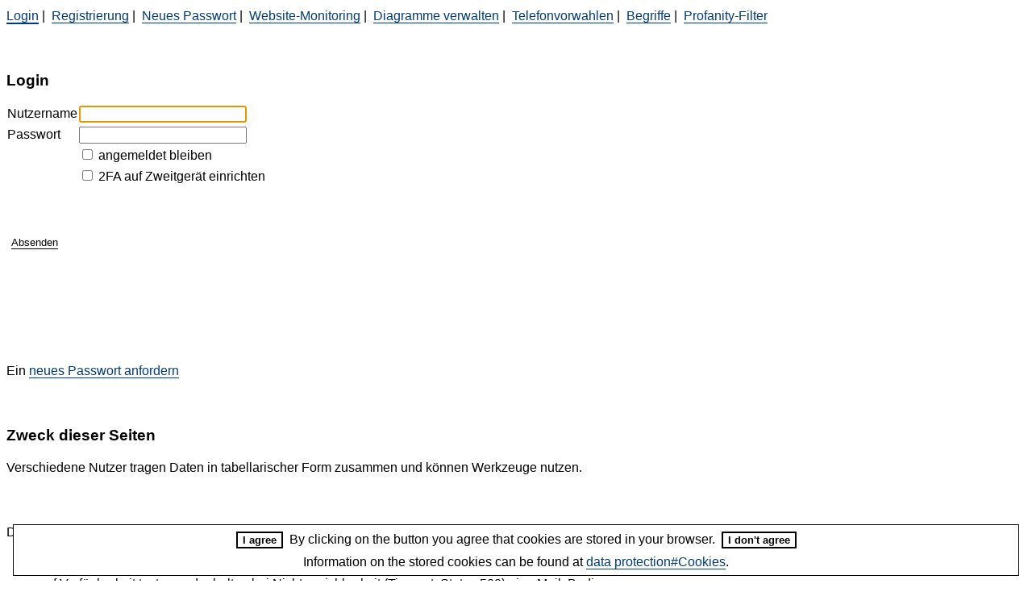

--- FILE ---
content_type: text/html; charset=utf-8
request_url: https://homepage-werkzeuge.server-daten.de/?action=oP-9
body_size: 2254
content:
<!DOCTYPE html><html xmlns="http://www.w3.org/1999/xhtml"><head><meta http-equiv="Content-Type" content="text/html; charset=utf-8" /><meta name="viewport" content="width=device-width, initial-scale=1.0" /><meta name="robots" content="index,follow" /><title>Login</title><link rel="stylesheet" type="text/css" href="/css/homepage-werkzeuge.20221001203600.css" crossorigin="anonymous" integrity="sha384-F5yLbHLre/lAxGIFrsTK+CC8DjdEr9fAcngPgd0dB/QrXsqKYLeRfbXk/yUmQkmR" /><style type="text/css"> /* */

li { margin-bottom: 14px; }

 </style><script defer="defer" nonce="b97cf9c3-1d1a-40e5-accc-0879f3629b99" src="/admin/sd.context.csp.20251225181014.js" crossorigin="anonymous" integrity="sha384-EyqO98ToFL7ayVPjzl0ZQ4FQhtKhQSD/4SrTyMWJb6oFNA3kdeTwCWfi4jtgZePP">/* */</script><meta name="thisfile" content="0/index.html" /><script type="module" src="/admin/sd.qr-code.20260123143717.js"> </script></head><body data-sd-type="__sf|load|body" data-sd-value="'UI_both'"><div class="sd-start-element"><table border="0" cellpadding="0" cellspacing="0" style="width:100%;"><tr><td><a href="/" class="active">Login</a> | 

<a href="/registrierung.html">Registrierung</a> | 

<a href="/neues-passwort.html">Neues Passwort</a> | 

<a href="/website-monitoring.html">Website-Monitoring</a> | 


<a href="/diagramme-verwalten.html">Diagramme verwalten</a> | 


<a href="/telefonvorwahlen.html">Telefonvorwahlen</a> | 

<a href="/begriffe.html">Begriffe</a> | 

<a href="/profanity-filter.html">Profanity-Filter</a></td><td style="text-align:right;"><br /></td></tr></table><p>
				 
			</p><h2 class="sd-header">Login</h2><div style="clear:both;" /><div class="sd-db-container"><form method="post" id="login" name="login" enctype="multipart/form-data" action="/index.html"><div><input type="hidden" name="__timer" value="-8584324031758023613" /><input type="hidden" name="_uA" value="login" /><input type="hidden" name="__uA" value="login" /><input type="hidden" name="__fn" value="login" /><input type="hidden" name="__et" value="" /><table><tr><td>Nutzername</td><td><input style="width:200px;" type="text" name="UI_both" id="UI_both" value="" /></td></tr><tr><td>Passwort</td><td><input style="width:200px;" type="password" name="UI_pwd" id="UI_pwd" value="" /></td></tr><tr><td /><td><input type="checkbox" name="UI_store_login_local" id="UI_store_login_local" /> angemeldet bleiben
              </td></tr><tr><td /><td><input type="checkbox" name="UI_show_2FA" id="UI_show_2FA" /> 2FA auf Zweitgerät einrichten
              </td></tr></table><p>
				 
			</p><input type="hidden" name="_parent-myButton" value="login" /><input type="hidden" name="_oA-myButton" value="search" /><input type="hidden" name="__oA-myButton" value="search" /><input type="hidden" name="__pa" value="myButton" /><button class="sd-button" type="submit" data-context-table="" id="myButton" name="myButton" data-sd-type="__sendIt" data-sd-value="&quot;login&quot;,&quot;myButton&quot;, &quot;&quot;"><span class="sd-button-text">Absenden</span></button><p>
				 
			</p><span id="sd_error_message..">
				  
			</span></div></form><p>
				 
			</p>

Ein <a href="/neues-passwort.html">neues Passwort anfordern</a><p>
				 
			</p></div><div style="max-width:800px;"><h2 class="sd-header">Zweck dieser Seiten</h2>

Verschiedene Nutzer tragen Daten in tabellarischer Form zusammen und können Werkzeuge nutzen.<p>
				 
			</p>

Derzeit: 
<ul><li><a href="/website-monitoring.html">Website - Monitoring</a> (derzeit - ab 15.10.2016 - in der Entwicklung): Registrierte Nutzer können ihre Website auf Verfügbarkeit testen und erhalten bei Nichterreichbarkeit (Timeout, Status 500) eine Mail. Bedingung: Ein Link auf der zu prüfenden Seite auf die hiesige Seite oder die Server-Daten - Hauptseite.
</li><li><a href="/diagramme-verwalten.html">Diagramme verwalten</a>: Anonyme Leser können sich ein Beispiel ansehen. Registrierte Nutzer können sich eigene Diagramme erstellen und diese in ihre Homepage einbinden.

</li><li><a href="/telefonvorwahlen.html">Telefonvorwahlen</a> (schreibgeschützt): Entstanden aus einer Anregung aus <a href="https://www.xing.com/app/forum?op=showarticles;id=16093316">diesem Xing-Thread</a> - von einer Gesamt-Telefonnummer (Vorwahl und Rufnummer) die Vorwahl korrekt ermitteln.</li><li><a href="/begriffe.html">Begriffe</a>: Übersetzungen einzelner Begriffe in verschiedene Sprachen, um die Begriffe auf Webseiten verwenden zu können.</li><li><a href="/profanity-filter.html">Profanity-Filter</a>: Liste von Füllwörtern, um diese ausschließen zu können</li></ul><p>
				 
			</p>

Verantwortlich:<p>
				 
			</p>
Server-Daten - Web-Datenbank - Lösungen<br />
Jürgen Auer<br />
freiberuflicher Programmierer<br />
Friedenstr. 37<br />
10249 Berlin<br />
Tel.: +49(0)30 420 200 60<br />
Fax: +49(0)30 420 198 19<br />
info@sql-und-xml.de<br /><a target="_blank" href="https://www.sql-und-xml.de/">Server-Daten - Web-Datenbank - Lösungen</a><p>
				 
			</p>

Fragen, Anmerkungen, weitere Ideen - bitte mitteilen.<p>
				 
			</p></div></div><p class="line-height-60"><br /></p><div id="sdCookieBanner" class="sd-cookie-banner" data-sd-info="0"><button id="sdCookieBannerButtonYes" class="sdCookieBannerButton" data-sd-type="__accept_sd_Cookies" data-sd-value="1"><span class="sdCookieBannerButtonText">I agree</span></button>By clicking on the button you agree that cookies are stored in your browser.<button id="sdCookieBannerButtonNo" class="sdCookieBannerButton" data-sd-type="__accept_sd_Cookies" data-sd-value="2"><span class="sdCookieBannerButtonText">I don't agree</span></button><br />Information on the stored cookies can be found at <a target="_blank" href="https://www.sql-und-xml.de/server-daten/datenschutz.html#cookies">data protection#Cookies</a>.</div></body></html>

--- FILE ---
content_type: text/css; charset=utf-8
request_url: https://homepage-werkzeuge.server-daten.de/css/homepage-werkzeuge.20221001203600.css
body_size: 506
content:
body{font-family:"Oswald",sans-serif;font-size:1em;line-height:1.5em}ins{text-decoration:none}.sd-input-table-r{display:grid}.sd-input-table-main-col-r{border:1px solid #fff;max-width:320px;width:100%}.sd-start-element{width:100%}@media(min-width:750px){.sd-input-table-r{display:flex}.desktop-margin-left{margin-left:2em}}.left-col{max-width:160px;width:100%}.right-col{max-width:160px;width:100%}.col-as-table{max-width:325px;width:100%}.table-scrollable{width:100%;overflow-y:scroll}a:link{color:#003c78;text-decoration:none;border-bottom:solid 1px}a:visited{color:#003c78;text-decoration:none;border-bottom:#003c78 solid 1px}a:hover{color:#003c78;text-decoration:none;border-bottom:#003c78 solid 2px}a.active:link{color:#003c78;text-decoration:none;border-bottom:#003c78 solid 2px}a.active:visited{color:#003c78;text-decoration:none;border-bottom:#003c78 solid 2px}a.active:hover{color:#003c78;text-decoration:none;border-bottom:#003c78 solid 2px}table{border-collapse:collapse}.error{color:#a00000;font-weight:bold}.sd-input-text{max-width:150px}.sd-input-detail{width:150px}.sd-input-detail-b{max-width:100px}.sd-input-disabled{max-width:150px;background-color:#eee}.sd-select{max-width:150px}.sd-input-small{width:80px}.sd-input-min{max-width:40px}.sd-input-r-ort{width:140px}.sd-input-kategorie{width:250px}.sd-input-kat-sel{width:180px}.sd-input-information{width:250px}.sd-input-verkauf{width:100px}.sd-input-preis{width:100px}.sd-rel-search{width:50px}.sd-rel-prev{width:20px}.sd-rel-next{width:20px}.sd-th-detail{text-align:left}.sd-input-part{float:none;width:100%;padding:0;margin:0}.sd-input{position:static;width:100%}.btn_zoom{border:0;background-color:#eee;margin-left:6px}td{vertical-align:top}.sd-button-list{position:static}.sd-button{border:0;cursor:pointer;background-color:#fff;color:#000}.sd-button-text{border-bottom:#000 1px solid;cursor:pointer}.sd-output-part{float:none;width:100%;padding:0;margin:0}.sd-result-steps{position:static;float:none}.sd-output{position:static;float:none;overflow-y:auto}.sd-header{font-size:120%;font-weight:bold}.sd-text-container{float:none;width:100%}.sd-db-container{float:none;width:100%}.line-height-60{line-height:60px}.display-none{display:none}.sd-cookie-banner{position:fixed;bottom:0;right:10px;left:10px;font-family:"Oswald",sans-serif;margin:6px;text-align:center;z-index:1000;min-height:62px;border:1px solid #000;background-color:#fff;line-height:18px}.sdCookieBannerButton{border:2px solid #000;margin:8px;background-color:#fff;cursor:pointer}.sdCookieBannerButtonText{background-color:#fff;font-weight:bold}

--- FILE ---
content_type: text/javascript; charset=utf-8
request_url: https://homepage-werkzeuge.server-daten.de/admin/sd.context.csp.20251225181014.js
body_size: 14457
content:
function __trim(n){return n?n.length==0?"":n.substr(0,1)==" "?n.substring(1):n:""}function __init_single_element(n,t,i,r,u,f,e,o,s,h,c,l,a,v){var p,w,y;switch(t){case"__sendIt":console.log(n.id);console.log(n.disabled);bol_is_ie8_or_older?n.attachEvent("on"+r,function(n){return n.stopPropagation(),n.preventDefault(),__sendIt(u,f,e),!1}):n.addEventListener(r,function(n){return n.stopPropagation(),n.preventDefault(),__sendIt(u,f,e),!1});n.disabled&&(n.disabled=!1);console.log(n.disabled);break;case"__sendIt_with_row_pos":bol_is_ie8_or_older?n.attachEvent("on"+r,function(n){return n.stopPropagation(),n.preventDefault(),__sendIt_with_row_pos(u,f,e,o),!1}):n.addEventListener(r,function(n){return n.stopPropagation(),n.preventDefault(),__sendIt_with_row_pos(u,f,e,o),!1});break;case"__sendIt_with_row_id":bol_is_ie8_or_older?n.attachEvent("on"+r,function(n){return n.stopPropagation(),n.preventDefault(),__sendIt_with_row_id(u,f,parseInt(e),o),!1}):n.addEventListener(r,function(n){return n.stopPropagation(),n.preventDefault(),__sendIt_with_row_id(u,f,parseInt(e),o),!1});break;case"__sendIt_with_value":bol_is_ie8_or_older?n.attachEvent("on"+r,function(n){return n.stopPropagation(),n.preventDefault(),__sendIt_with_value(u,f,e,o),!1}):n.addEventListener(r,function(n){return n.stopPropagation(),n.preventDefault(),__sendIt_with_value(u,f,e,o),!1});break;case"__sendIt_wD":bol_is_ie8_or_older?n.attachEvent("on"+r,function(n){return n.stopPropagation(),n.preventDefault(),__sendIt_wD(u,f,e,parseInt(o),parseInt(s),h),!1}):n.addEventListener(r,function(n){return n.stopPropagation(),n.preventDefault(),__sendIt_wD(u,f,e,parseInt(o),parseInt(s),h),!1});break;case"__doPostBack":bol_is_ie8_or_older?n.attachEvent("on"+r,function(n){return n.stopPropagation(),n.preventDefault(),__doPostBack(u,f),!1}):n.addEventListener(r,function(n){return n.stopPropagation(),n.preventDefault(),__doPostBack(u,f),!1});break;case"return __doPostBack":bol_is_ie8_or_older?n.attachEvent("on"+r,function(n){return n.stopPropagation(),n.preventDefault(),__doPostBack(u,f),!1}):n.addEventListener(r,function(n){return n.stopPropagation(),n.preventDefault(),__doPostBack(u,f),!1});break;case"__send_form":bol_is_ie8_or_older?n.attachEvent("on"+r,function(n){return n.stopPropagation(),n.preventDefault(),__send_form(u),!1}):n.addEventListener(r,function(n){return n.stopPropagation(),n.preventDefault(),__send_form(u),!1});break;case"__disable_link_start_download":bol_is_ie8_or_older?n.attachEvent("on"+r,function(n){return n.stopPropagation(),n.preventDefault(),__disable_link_start_download(u,f),!1}):n.addEventListener(r,function(n){return n.stopPropagation(),n.preventDefault(),__disable_link_start_download(u,f),!1});break;case"formxy":r="submit";bol_is_ie8_or_older?n.attachEvent("on"+r,function(n){return n.stopPropagation(),__sendIt(u,f,e),!1}):n.addEventListener(r,function(n){return n.stopPropagation(),__sendIt(u,f,e),!1});break;case"reset":bol_is_ie8_or_older?n.attachEvent("on"+r,function(n){n.stopPropagation();n.preventDefault();__set_href(u)}):n.addEventListener(r,function(n){n.stopPropagation();n.preventDefault();__set_href(u)});break;case"switch-link":bol_is_ie8_or_older?n.attachEvent("on"+r,function(){__set_href(u)}):n.addEventListener(r,function(){__set_href(u)});break;case"__confirm_deletion":bol_is_ie8_or_older?n.attachEvent("on"+r,function(){__confirm_deletion(u,f)}):n.addEventListener(r,function(){__confirm_deletion(u,f)});break;case"__window_open":bol_is_ie8_or_older?n.attachEvent("on"+r,function(n){n.stopPropagation();n.preventDefault();__window_open(u,f,e)}):n.addEventListener(r,function(n){n.stopPropagation();n.preventDefault();__window_open(u,f,e)});break;case"__window_print":bol_is_ie8_or_older?n.attachEvent("on"+r,function(){__window_print()}):n.addEventListener(r,function(){__window_print()});break;case"__window_close":bol_is_ie8_or_older?n.attachEvent("on"+r,function(){__window_close()}):n.addEventListener(r,function(){__window_close()});break;case"__init_dT_selector":bol_is_ie8_or_older?n.attachEvent("on"+r,function(){__init_dT_selector()}):n.addEventListener(r,function(){__init_dT_selector()});break;case"__select_Date":bol_is_ie8_or_older?n.attachEvent("on"+r,function(){__select_Date(u)}):n.addEventListener(r,function(){__select_Date(u)});break;case"__open_geo":bol_is_ie8_or_older?n.attachEvent("on"+r,function(){__open_geo(u,f,e)}):n.addEventListener(r,function(){__open_geo(u,f,e)});break;case"__open_ggeo":bol_is_ie8_or_older?n.attachEvent("on"+r,function(){__open_ggeo(u,f,e,o,s)}):n.addEventListener(r,function(){__open_ggeo(u,f,e,o,s)});break;case"__init_geo":bol_is_ie8_or_older?n.attachEvent("on"+r,function(){__init_geo()}):n.addEventListener(r,function(){__init_geo()});break;case"__set_geo":bol_is_ie8_or_older?n.attachEvent("on"+r,function(){__set_geo(u,f,e,o,s,h)}):n.addEventListener(r,function(){__set_geo(u,f,e,o,s,h)});break;case"__set_href":bol_is_ie8_or_older?n.attachEvent("on"+r,function(n){n.stopPropagation();n.preventDefault();__set_href(u)}):n.addEventListener(r,function(n){n.stopPropagation();n.preventDefault();__set_href(u)});break;case"insert_date":bol_is_ie8_or_older?n.attachEvent("on"+r,function(){insert_date(u,f)}):n.addEventListener(r,function(){insert_date(u,f)});break;case"insert_date2":bol_is_ie8_or_older?n.attachEvent("on"+r,function(){insert_date2(u,f,parseInt(e))}):n.addEventListener(r,function(){insert_date2(u,f,parseInt(e))});break;case"__dT_selector":bol_is_ie8_or_older?n.attachEvent("on"+r,function(){__dT_selector(u,f,e,o,s)}):n.addEventListener(r,function(){__dT_selector(u,f,e,o,s)});break;case"__insert_this_day_add_minutes":bol_is_ie8_or_older?n.attachEvent("on"+r,function(){__insert_this_day_add_minutes(u,f,e,parseInt(o))}):n.addEventListener(r,function(){__insert_this_day_add_minutes(u,f,e,parseInt(o))});break;case"__change_day_list":bol_is_ie8_or_older?n.attachEvent("on"+r,function(){__change_day_list(u,f)}):n.addEventListener(r,function(){__change_day_list(u,f)});break;case"__change_hour_list":bol_is_ie8_or_older?n.attachEvent("on"+r,function(){__change_hour_list(u,f)}):n.addEventListener(r,function(){__change_hour_list(u,f)});break;case"initialize_all_canvas_elements":bol_is_ie8_or_older?n.attachEvent("on"+r,function(){initialize_all_canvas_elements()}):n.addEventListener(r,function(){initialize_all_canvas_elements()});break;case"sd_copy_single_canvas_element_by_id":bol_is_ie8_or_older?n.attachEvent("on"+r,function(n){return n.stopPropagation(),n.preventDefault(),sd_copy_single_canvas_element_by_id(u),!1}):n.addEventListener(r,function(n){return n.stopPropagation(),n.preventDefault(),sd_copy_single_canvas_element_by_id(u),!1});break;case"clear_canvas":bol_is_ie8_or_older?n.attachEvent("on"+r,function(n){return n.stopPropagation(),n.preventDefault(),clear_canvas(u),!1}):n.addEventListener(r,function(n){return n.stopPropagation(),n.preventDefault(),clear_canvas(u),!1});break;case"__validate_per_api_v":console.log("__validate_per_api_vi init: "+u+", "+f+", "+e);bol_is_ie8_or_older?n.attachEvent("on"+r,function(n){return n.stopPropagation(),n.preventDefault(),__validate_per_api_v(u,f,e),!1}):n.addEventListener(r,function(n){return n.stopPropagation(),n.preventDefault(),__validate_per_api_v(u,f,e),!1});break;case"__load_and_show_Base64Images":bol_is_ie8_or_older?n.attachEvent("on"+r,function(){__load_and_show_Base64Images(u,f,e,o)}):n.addEventListener(r,function(){__load_and_show_Base64Images(u,f,e,o)});break;case"__load_and_show_Base64Images_parallel":bol_is_ie8_or_older?n.attachEvent("on"+r,function(){__load_and_show_Base64Images_parallel(u,f,e,o,s,h)}):n.addEventListener(r,function(){__load_and_show_Base64Images_parallel(u,f,e,o,s,h)});break;case"__2fa_create_new_key":try{bol_is_ie8_or_older?n.attachEvent("on"+r,function(n){return n.stopPropagation(),n.preventDefault(),__2fa_create_new_key(),!1}):n.addEventListener(r,function(n){return n.stopPropagation(),n.preventDefault(),__2fa_create_new_key(),!1})}catch(n){alert(n)}break;case"__2fa_decrypt_privateKey":try{bol_is_ie8_or_older?n.attachEvent("on"+r,function(n){return n.stopPropagation(),n.preventDefault(),__2fa_decrypt_privateKey(),!1}):n.addEventListener(r,function(n){return n.stopPropagation(),n.preventDefault(),__2fa_decrypt_privateKey(),!1})}catch(n){alert(n)}break;case"__remove_User2FAEntry":bol_is_ie8_or_older?n.attachEvent("on"+r,function(n){return n.stopPropagation(),n.preventDefault(),__remove_User2FAEntry(u,f),!1}):n.addEventListener(r,function(n){return n.stopPropagation(),n.preventDefault(),__remove_User2FAEntry(u,f),!1});break;case"__2fa_init":case"__dragstart_handler":bol_is_ie8_or_older?n.attachEvent("on"+r,function(n){__dragstart_handler(n)}):n.addEventListener(r,function(n){__dragstart_handler(n)});break;case"__dragover_handler":bol_is_ie8_or_older?n.attachEvent("on"+r,function(n){__dragover_handler(n)}):n.addEventListener(r,function(n){__dragover_handler(n)});r="drop";bol_is_ie8_or_older?n.attachEvent("on"+r,function(n){__drop_handler(n)}):n.addEventListener(r,function(n){__drop_handler(n)});break;case"__upd_PublicBuchung":bol_is_ie8_or_older?n.attachEvent("on"+r,function(){__upd_PublicBuchung(parseInt(u),parseInt(f))}):n.addEventListener(r,function(){__upd_PublicBuchung(parseInt(u),parseInt(f))});break;case"__compute":r=="load"&&__compute(u,f);case"show_menu":bol_is_ie8_or_older?n.attachEvent("on"+r,function(){show_menu(parseInt(u))}):n.addEventListener(r,function(){show_menu(parseInt(u))});break;case"hide_menu":bol_is_ie8_or_older?n.attachEvent("on"+r,function(){hide_menu(parseInt(u))}):n.addEventListener(r,function(){hide_menu(parseInt(u))});break;case"open_protocol":bol_is_ie8_or_older?n.attachEvent("on"+r,function(){open_protocol(parseInt(u),parseInt(f),parseInt(e),parseInt(o),parseInt(s))}):n.addEventListener(r,function(){open_protocol(parseInt(u),parseInt(f),parseInt(e),parseInt(o),parseInt(s))});break;case"open_custWindow":bol_is_ie8_or_older?n.attachEvent("on"+r,function(){open_custWindow(u,f,parseInt(e),parseInt(o))}):n.addEventListener(r,function(){open_custWindow(u,f,parseInt(e),parseInt(o))});break;case"open_help":bol_is_ie8_or_older?n.attachEvent("on"+r,function(){open_help(u,parseInt(f))}):n.addEventListener(r,function(){open_help(u,parseInt(f))});break;case"__show_chat":bol_is_ie8_or_older?n.attachEvent("on"+r,function(){__show_chat()}):n.addEventListener(r,function(){__show_chat()});break;case"return __open_row":bol_is_ie8_or_older?n.attachEvent("on"+r,function(){return __open_row(u,f,e)}):n.addEventListener(r,function(n){return n.stopPropagation(),n.preventDefault(),__open_row(u,f,e),!1});break;case"change_textBox":bol_is_ie8_or_older?n.attachEvent("on"+r,function(){change_textBox(u,parseInt(f))}):n.addEventListener(r,function(){change_textBox(u,parseInt(f))});break;case"__hide_object":bol_is_ie8_or_older?n.attachEvent("on"+r,function(n){n.stopPropagation();n.preventDefault();__hide_object(u,f)}):n.addEventListener(r,function(n){n.stopPropagation();n.preventDefault();__hide_object(u,f)});break;case"__open_all_links":bol_is_ie8_or_older?n.attachEvent("on"+r,function(n){n.stopPropagation();n.preventDefault();__open_all_links(u)}):n.addEventListener(r,function(n){n.stopPropagation();n.preventDefault();__open_all_links(u)});break;case"__toggle_Hamburg_Menu":bol_is_ie8_or_older?n.attachEvent("on"+r,function(n){return n.stopPropagation(),n.preventDefault(),__toggle_Hamburg_Menu(u),!1}):n.addEventListener(r,function(n){return n.stopPropagation(),n.preventDefault(),__toggle_Hamburg_Menu(u),!1});break;case"__check_cookies_allowed":window.setTimeout(function(){__check_cookies_allowed(n.id,u)},1e3);break;case"__accept_sd_Cookies":if(y=document.getElementById("sdCookieBanner"),y&&(y.attributes["sd:info"]&&y.attributes["sd:info"].value==1||y.attributes["data-sd-info"]&&y.attributes["data-sd-info"].value==1)){y.style.display="none";break}bol_is_ie8_or_older?n.attachEvent("on"+r,function(n){n.stopPropagation();n.preventDefault();__accept_sd_Cookies(n,u)}):n.addEventListener(r,function(n){n.stopPropagation();n.preventDefault();__accept_sd_Cookies(n,u)});break;case"change_textBox":p+=t+"("+w+")";break;case"__redirect_page":window.setTimeout(function(){__redirect_page(u)},3e3);break;case"__execute_command_CSP":if((n.id=="_det.Buchungen.Datum_von.1"||n.id=="_det.Buchungen.Datum_bis.1")&&r=="change"){r="datepickerselect";l="myTableBlock";window.setTimeout(function(){$(n).datepicker("option","onClose",function(){__execute_command_search_CSP(u,f,e,o,s,h,c,l)})},500);break}bol_is_ie8_or_older?n.attachEvent("on"+r,function(n){return n.stopPropagation(),n.preventDefault(),__execute_command_CSP(u,f,e,o,s,h,c),!1}):n.addEventListener(r,function(n){return n.stopPropagation(),n.preventDefault(),__execute_command_CSP(u,f,e,o,s,h,c),!1});break;case"__execute_command_CSP_upd":bol_is_ie8_or_older?n.attachEvent("on"+r,function(n){return n.stopPropagation(),n.preventDefault(),__execute_command_CSP_upd(u,f,e,o,s,h,c,l),!1}):n.addEventListener(r,function(n){return n.stopPropagation(),n.preventDefault(),__execute_command_CSP_upd(u,f,e,o,s,h,c,l),!1});break;case"__execute_command_search_CSP":r=="datepickerselect"?window.setTimeout(function(){$(n).datepicker("option","onClose",function(){__execute_command_search_CSP(u,f,e,o,s,h,c,l)})},500):bol_is_ie8_or_older?n.attachEvent("on"+r,function(n){return n.stopPropagation(),n.preventDefault(),__execute_command_search_CSP(u,f,e,o,s,h,c,l),!1}):n.addEventListener(r,function(n){return n.stopPropagation(),n.preventDefault(),__execute_command_search_CSP(u,f,e,o,s,h,c,l),!1});break;case"__execute_command_wA_CSP":bol_is_ie8_or_older?n.attachEvent("on"+r,function(n){return n.stopPropagation(),__execute_command_wA_CSP(u,f,e,o,s,h,c),n.preventDefault(),!1}):n.addEventListener(r,function(n){return n.stopPropagation(),__execute_command_wA_CSP(u,f,e,o,s,h,c),n.preventDefault(),!1});break;case"__load_child_relation":bol_is_ie8_or_older?n.attachEvent("on"+r,function(n){return n.stopPropagation(),n.preventDefault(),__load_child_relation(u,f,e,o,s,this.id),!1}):n.addEventListener(r,function(n){return n.stopPropagation(),n.preventDefault(),__load_child_relation(u,f,e,o,s,this.id),!1});break;case"load_GoogleMap":bol_is_ie8_or_older?n.attachEvent("on"+r,function(n){return n.stopPropagation(),n.preventDefault(),load_GoogleMap(),!1}):n.addEventListener(r,function(n){return n.stopPropagation(),n.preventDefault(),load_GoogleMap(),!1});break;case"click_GoogleMap_Searchlist":bol_is_ie8_or_older?n.attachEvent("on"+r,function(n){return n.stopPropagation(),n.preventDefault(),click_GoogleMap_Searchlist(u),!1}):n.addEventListener(r,function(n){return n.stopPropagation(),n.preventDefault(),click_GoogleMap_Searchlist(u),!1});break;case"load_GoogleMap_Geodata":bol_is_ie8_or_older?n.attachEvent("on"+r,function(n){return n.stopPropagation(),n.preventDefault(),load_GoogleMap_Geodata(u,f,e,o,s),!1}):n.addEventListener(r,function(n){return n.stopPropagation(),n.preventDefault(),load_GoogleMap_Geodata(u,f,e,o,s),!1});break;case"starte_aktualisiere_alle_Daten":bol_is_ie8_or_older?n.attachEvent("on"+r,function(n){return n.stopPropagation(),n.preventDefault(),starte_aktualisiere_alle_Daten(),!1}):n.addEventListener(r,function(n){return n.stopPropagation(),n.preventDefault(),starte_aktualisiere_alle_Daten(),!1});break;case"__update_VWeiterButton":bol_is_ie8_or_older?n.attachEvent("on"+r,function(){__update_VWeiterButton(parseInt(u))}):n.addEventListener(r,function(){__update_VWeiterButton(parseInt(u))});break;case"insert_wiki_button_list":window.setTimeout(function(){insert_wiki_button_list(u,f,e,o)},500);break;case"__init_tinyMCE":window.setTimeout(function(){__init_tinyMCE(u,f)},1e3);break;case"__init_Auftragsdetails":bol_is_ie8_or_older?n.attachEvent("on"+r,function(){__init_Auftragsdetails()}):n.addEventListener(r,function(){__init_Auftragsdetails()});break;case"__upd_Auftragsdetails_Farben":bol_is_ie8_or_older?n.attachEvent("on"+r,function(){__upd_Auftragsdetails_Farben(v)}):n.addEventListener(r,function(){__upd_Auftragsdetails_Farben(v)});break;case"__update_Reklamationsfolgen":bol_is_ie8_or_older?n.attachEvent("on"+r,function(){__update_Reklamationsfolgen()}):n.addEventListener(r,function(){__update_Reklamationsfolgen()});break;case"__send_page_manual":bol_is_ie8_or_older?n.attachEvent("on"+r,function(n){n.stopPropagation();n.preventDefault();__send_page_manual(u,f)}):n.addEventListener(r,function(n){n.stopPropagation();n.preventDefault();__send_page_manual(u,f)});break;case"__update_Analyse_Uhrzeit":bol_is_ie8_or_older?n.attachEvent("on"+r,function(){__update_Analyse_Uhrzeit()}):n.addEventListener(r,function(){__update_Analyse_Uhrzeit()});break;case"__update_TBestätigung":bol_is_ie8_or_older?n.attachEvent("on"+r,function(){__update_TBestätigung()}):n.addEventListener(r,function(){__update_TBestätigung()});break;case"__remove_Image":bol_is_ie8_or_older?n.attachEvent("on"+r,function(n){n.stopPropagation();n.preventDefault();__remove_Image()}):n.addEventListener(r,function(n){n.stopPropagation();n.preventDefault();__remove_Image()});break;case"update_personen":bol_is_ie8_or_older?n.attachEvent("on"+r,function(){update_personen(parseInt(u))}):n.addEventListener(r,function(){update_personen(parseInt(u))});break;case"__init":break;case"__update_glas_LP":bol_is_ie8_or_older?n.attachEvent("on"+r,function(){__update_glas_LP()}):n.addEventListener(r,function(){__update_glas_LP()});break;case"__upd_Marke":bol_is_ie8_or_older?n.attachEvent("on"+r,function(){__upd_Marke()}):n.addEventListener(r,function(){__upd_Marke()});break;case"__show_block":bol_is_ie8_or_older?n.attachEvent("on"+r,function(){__show_block(u)}):n.addEventListener(r,function(){__show_block(u)});break;case"__show_zahlungsart":bol_is_ie8_or_older?n.attachEvent("on"+r,function(){__show_zahlungsart(u)}):n.addEventListener(r,function(){__show_zahlungsart(u)});break;case"__show_contract_confirmation":bol_is_ie8_or_older?n.attachEvent("on"+r,function(n){n.stopPropagation();n.preventDefault();__show_contract_confirmation()}):n.addEventListener(r,function(n){n.stopPropagation();n.preventDefault();__show_contract_confirmation()});break;case"update_Bestellstatus":bol_is_ie8_or_older?n.attachEvent("on"+r,function(){update_Bestellstatus(u,parseInt(f))}):n.addEventListener(r,function(){update_Bestellstatus(u,parseInt(f))});break;case"update_Fälligkeitsdatum":bol_is_ie8_or_older?n.attachEvent("on"+r,function(){update_Fälligkeitsdatum(u)}):n.addEventListener(r,function(){update_Fälligkeitsdatum(u)});break;case"update_Lastschrift_Einreichdatum":bol_is_ie8_or_older?n.attachEvent("on"+r,function(){update_Lastschrift_Einreichdatum(u)}):n.addEventListener(r,function(){update_Lastschrift_Einreichdatum(u)});break;case"update_lieferdatum_kw":bol_is_ie8_or_older?n.attachEvent("on"+r,function(){update_lieferdatum_kw(u,f,parseInt(e),parseInt(o),parseInt(s),parseInt(h))}):n.addEventListener(r,function(){update_lieferdatum_kw(u,f,parseInt(e),parseInt(o),parseInt(s),parseInt(h))});break;case"__ins_Strafgebühr":bol_is_ie8_or_older?n.attachEvent("on"+r,function(){__ins_Strafgebühr()}):n.addEventListener(r,function(){__ins_Strafgebühr()});break;case"question_Zuordnungsdatum_neu":bol_is_ie8_or_older?n.attachEvent("on"+r,function(){question_Zuordnungsdatum_neu()}):n.addEventListener(r,function(){question_Zuordnungsdatum_neu()});break;case"check_Hinweise_Reklamationsgrund":bol_is_ie8_or_older?n.attachEvent("on"+r,function(){check_Hinweise_Reklamationsgrund()}):n.addEventListener(r,function(){check_Hinweise_Reklamationsgrund()});break;case"update_VersicherungsgesellschaftenId":bol_is_ie8_or_older?n.attachEvent("on"+r,function(){update_VersicherungsgesellschaftenId()}):n.addEventListener(r,function(){update_VersicherungsgesellschaftenId()});break;case"update_VerträgeStatusId":bol_is_ie8_or_older?n.attachEvent("on"+r,function(){update_VerträgeStatusId()}):n.addEventListener(r,function(){update_VerträgeStatusId()});break;case"update_VerträgeStornoStatusId":bol_is_ie8_or_older?n.attachEvent("on"+r,function(){update_VerträgeStornoStatusId()}):n.addEventListener(r,function(){update_VerträgeStornoStatusId()});break;case"update_ReklaErstattung":bol_is_ie8_or_older?n.attachEvent("on"+r,function(){update_ReklaErstattung()}):n.addEventListener(r,function(){update_ReklaErstattung()});break;case"toogle_details":bol_is_ie8_or_older?n.attachEvent("on"+r,function(){toogle_details()}):n.addEventListener(r,function(){toogle_details()});break;case"change_textBox_and_display":bol_is_ie8_or_older?n.attachEvent("on"+r,function(){change_textBox_and_display(parseInt(u))}):n.addEventListener(r,function(){change_textBox_and_display(parseInt(u))});break;case"__update_EtikettenId":bol_is_ie8_or_older?n.attachEvent("on"+r,function(){__update_EtikettenId()}):n.addEventListener(r,function(){__update_EtikettenId()});break;case"__do_JP_searchEdit":bol_is_ie8_or_older?n.attachEvent("on"+r,function(){__do_JP_searchEdit()}):n.addEventListener(r,function(){__do_JP_searchEdit()});break;case"__compute_Me":u=="this.id"&&(u=n.id);bol_is_ie8_or_older?n.attachEvent("on"+r,function(){__compute_Me(u)}):n.addEventListener(r,function(){__compute_Me(u)});break;case"toogle_auftragsdaten":bol_is_ie8_or_older?n.attachEvent("on"+r,function(){toogle_auftragsdaten()}):n.addEventListener(r,function(){toogle_auftragsdaten()});break;case"change_Kostenstellen":bol_is_ie8_or_older?n.attachEvent("on"+r,function(){change_Kostenstellen()}):n.addEventListener(r,function(){change_Kostenstellen()});break;case"__check_Rechnung_Betrag":bol_is_ie8_or_older?n.attachEvent("on"+r,function(n){__check_Rechnung_Betrag(n)}):n.addEventListener(r,function(n){__check_Rechnung_Betrag(n)});break;case"__upd_Person_Firmenname":bol_is_ie8_or_older?n.attachEvent("on"+r,function(n){__upd_Person_Firmenname(n)}):n.addEventListener(r,function(n){__upd_Person_Firmenname(n)});break;case"get_windowData":bol_is_ie8_or_older?n.attachEvent("on"+r,function(){get_windowData()}):n.addEventListener(r,function(){get_windowData()});break;case"__update_input_Cells":bol_is_ie8_or_older?n.attachEvent("on"+r,function(n){__update_input_Cells(n,u,f,e)}):n.addEventListener(r,function(n){__update_input_Cells(n,u,f,e)});break;case"__load_single_Image":bol_is_ie8_or_older?n.attachEvent("on"+r,function(n){n.stopPropagation();__load_single_Image(n,u,f,e,o,s)}):n.addEventListener(r,function(n){n.stopPropagation();__load_single_Image(n,u,f,e,o,s)});break;case"__select_and_close":bol_is_ie8_or_older?n.attachEvent("on"+r,function(n){__select_and_close(n,u,f,e)}):n.addEventListener(r,function(n){__select_and_close(n,u,f,e)});break;case"__sf":bol_is_ie8_or_older?n.attachEvent("on"+r,function(){__sf(u)}):n.addEventListener(r,function(){__sf(u)});break;case"__do_focus":bol_is_ie8_or_older?n.attachEvent("on"+r,function(){__do_focus(u)}):n.addEventListener(r,function(){__do_focus(u)});break;case"__clear_this":bol_is_ie8_or_older?n.attachEvent("on"+r,function(){__clear_this(u)}):n.addEventListener(r,function(){__clear_this(u)});break;case"__write_full_frame":bol_is_ie8_or_older?n.attachEvent("on"+r,function(){__write_full_frame(u,f)}):n.addEventListener(r,function(){__write_full_frame(u,f)});break;case"__reload_me_in_frame":bol_is_ie8_or_older?n.attachEvent("on"+r,function(){__reload_me_in_frame(u)}):n.addEventListener(r,function(){__reload_me_in_frame(u)});break;case"__break_frame":bol_is_ie8_or_older?n.attachEvent("on"+r,function(){__break_frame()}):n.addEventListener(r,function(){__break_frame()});break;case"__init_textcounter":bol_is_ie8_or_older?(n.attachEvent("onfocus",function(){__init_textcounter(u,1)}),n.attachEvent("onkeyup",function(){__init_textcounter(u,2)}),n.attachEvent("onblur",function(){__init_textcounter(u,3)})):(n.addEventListener("focus",function(){__init_textcounter(u,1)}),n.addEventListener("keyup",function(){__init_textcounter(u,2)}),n.addEventListener("blur",function(){__init_textcounter(u,3)}));window.setTimeout(function(){__init_textcounter(u,1)},500);break;case"__throw_this":bol_is_ie8_or_older?n.attachEvent("on"+r,function(){__throw_this(u)}):n.addEventListener(r,function(){__throw_this(u)});break;case"__change_Member":bol_is_ie8_or_older?n.attachEvent("on"+r,function(){__change_Member(u)}):n.addEventListener(r,function(){__change_Member(u)});break;case"__toogle_this":bol_is_ie8_or_older?n.attachEvent("on"+r,function(){__toogle_this(u,f)}):n.addEventListener(r,function(){__toogle_this(u,f)});break;case"__toogle_this_one":bol_is_ie8_or_older?n.attachEvent("on"+r,function(){__toogle_this_one(u)}):n.addEventListener(r,function(){__toogle_this_one(u)});break;case"__show_canvas_as_image":bol_is_ie8_or_older?n.attachEvent("on"+r,function(){__show_canvas_as_image(u)}):n.addEventListener(r,function(){__show_canvas_as_image(u)});break;case"__check_error_json_to_show":bol_is_ie8_or_older?n.attachEvent("on"+r,function(){__check_error_json_to_show()}):n.addEventListener(r,function(){__check_error_json_to_show()});break;case"init_menu":bol_is_ie8_or_older?n.attachEvent("on"+r,function(){init_menu(parseInt(u))}):n.addEventListener(r,function(){init_menu(parseInt(u))});break;case"__init_In_Cell_Edit":bol_is_ie8_or_older?n.attachEvent("on"+r,function(){__init_In_Cell_Edit(u,parseInt(f),parseInt(e),o,s,h,c,l,a)}):n.addEventListener(r,function(){__init_In_Cell_Edit(u,parseInt(f),parseInt(e),o,s,h,c,l,a)});break;case"__init_In_Cell_switch_show_edit":bol_is_ie8_or_older?n.attachEvent("on"+r,function(){__init_In_Cell_switch_show_edit(u,f,parseInt(e),parseInt(o),s,h,c,l,a)}):n.addEventListener(r,function(){__init_In_Cell_switch_show_edit(u,f,parseInt(e),parseInt(o),s,h,c,l,a)});break;case"test_Ümläute_öder_Spaß":bol_is_ie8_or_older?n.attachEvent("on"+r,function(){test_Ümläute_öder_Spaß()}):n.addEventListener(r,function(){test_Ümläute_öder_Spaß()});break;case"test_notification":bol_is_ie8_or_older?n.attachEvent("on"+r,function(){test_notification()}):n.addEventListener(r,function(){test_notification()});break;case"form":break;default:console.log("Unklar: "+t);try{__init_single_element_local(bol_is_ie8_or_older,n,t,i,r,u,f,e,o,s,h,c,l,a,v)}catch(n){__manage_missing_function(t);break}}}function __manage_missing_function(){var n=new Image}function __init_all_elements(){for(var it=document.getElementsByTagName("*"),t,f,h,c,l,o,i,r,et,s,u,a,v,y,p,w,b,k,d,g,nt,rt=!1,ut,tt,ft,e,n=0;n<it.length;n++)if(t=it[n],t&&t.attributes&&(t.attributes["sd:type"]&&t.attributes["sd:value"]||t.attributes["data-sd-type"]&&t.attributes["data-sd-value"]))for(t.attributes["data-sd-type"]?(c=t.attributes["data-sd-type"].value.split("||"),l=t.attributes["data-sd-value"].value.split("||")):(c=t.attributes["sd:type"].value.split("||"),l=t.attributes["sd:value"].value.split("||")),h=0;h<c.length;h++)o=c[h],i=l[h],et='document.getElementsByTagName("*")['+n.toString()+"]."+(bol_is_ie8_or_older==1?'attachEvent("on':'addEventListener("'),s=o.indexOf("|")>-1?o.substr(0,o.indexOf("|")):o,u=o.indexOf("|")>-1?o.substring(o.indexOf("|")+1):"click",a=u.indexOf("|")>-1?u.substring(u.indexOf("|")+1):"",u=u.indexOf("|")>-1?u.substr(0,u.indexOf("|")):u,s!="__compute"&&(i.indexOf(s)==0&&(i=i.substr(s.length+1,i.length-s.length-1)),i.indexOf(")")>-1&&(i=i.substr(0,i.indexOf(")")))),console.log(i),r=i.split(","),f=r.length,y=null,p=null,w=null,b=null,k=null,d=null,g=null,nt=null,v=__trim(r[0].replace(/"/g,"").replace(/'/g,"")),f>1&&(y=__trim(r[1].replace(/"/g,"").replace(/'/g,""))),f>2&&(p=__trim(r[2].replace(/"/g,"").replace(/'/g,""))),f>3&&(w=__trim(r[3].replace(/"/g,"").replace(/'/g,""))),f>4&&(b=__trim(r[4].replace(/"/g,"").replace(/'/g,""))),f>5&&(k=__trim(r[5].replace(/"/g,"").replace(/'/g,""))),f>6&&(d=__trim(r[6].replace(/"/g,"").replace(/'/g,""))),f>7&&(g=__trim(r[7].replace(/"/g,"").replace(/'/g,""))),f>8&&(nt=__trim(r[8].replace(/"/g,"").replace(/'/g,""))),__init_single_element(t,s,a,u,v,y,p,w,b,k,d,g,nt,t.id),a=="body"&&u=="load"&&(rt="true",ut=s,tt=v);if(rt)switch(ut){case"__sf":__sf(tt);break;case"init_menu":init_menu(parseInt(tt));break;case"__show_chat":__show_chat();break;case"load_GoogleMap":load_GoogleMap();break;case"__init_Auftragsdetails":__init_Auftragsdetails();break;case"__init_dT_selector":__init_dT_selector();break;case"update_personen":update_personen(2);break;case"__show_zahlungsart":__show_zahlungsart("iP.ZahlungsartenId");break;case"__update_glas_LP":__update_glas_LP();break;case"__upd_Marke":__upd_Marke();break;case"__init":__init();break;case"initialize_all_canvas_elements":initialize_all_canvas_elements();break;case"__show_canvas_as_image":__show_canvas_as_image("Unterschriftenfeld");break;case"__init_endless_scroll":__init_endless_scroll();break;case"__2fa_init":__2fa_init();break;case"__check_error_json_to_show":__check_error_json_to_show()}if(ft=document.getElementById("__sd_color_handler_required"),ft)for(console.log("__sd_color_handler_required gefunden"),e=document.getElementsByTagName("input"),n=0;n<e.length;n++)console.log(e[n]),console.log(e[n].id),e[n].id.indexOf("sd_cp_")>-1&&(__addEventListener__activate_deactivate_color(e[n],"focus",e[n].id,1),__addEventListener__activate_deactivate_color(e[n],"blur",e[n].id,2));return}function __addEventListener__activate_deactivate_color(n,t,i,r){r==1&&n.addEventListener(t,function(){__activate_deactivate_color(i,r)});r==2&&n.addEventListener(t,function(){__activate_deactivate_color(i,r)})}function __activate_deactivate_color(n,t){var i=document.getElementById(n);t==1&&i&&(i.type="color");t==2&&i&&(i.type="input")}function __update_input_Cells(n,t,i,r){var e,u,s,o,c,f,l,a,h;if(e=get_request_object(),e==null){alert("Error creating request object! Your browser does not support XMLHttpRequests");return}f=document.getElementById(i);u=i.indexOf(".");l=i.substr(0,u);a=i.substr(u+1);f&&(u=f.value);e.open("GET","/queries/"+t+"/data.xml?"+a+"="+u,!0);e.onreadystatechange=function(){var n;switch(e.readyState){case 4:if(e.status==200){if(response=e.responseText,parser=new DOMParser,h=parser.parseFromString(response,"application/xml"),!h){alert("Leider kein Ergebnis");return}for(n=r.split("|"),s=n.length,u=0;u<s;u++)f=document.getElementById(n[u]),f&&(f.value="");for(n=h.getElementsByTagName(t),s=n.length,u=0;u<s;u++){for(console.log("pos "+u.toString()+": "+n[u]),arr_nodes=n[u].childNodes,c=arr_nodes.length,o=0;o<c;o++)nodeName=arr_nodes[o].nodeName,nodeName.substr(0,4)=="upd_"&&(nodeName=nodeName.substr(4),console.log("nodeName: "+nodeName),f=document.getElementById(l+"."+nodeName),console.log("result: "+f),f&&arr_nodes[o].childNodes.length>0&&(f.value=arr_nodes[o].childNodes[0].nodeValue));f}}default:return!1}};e.setRequestHeader("Content-Type","application/x-www-form-urlencoded");e.send(null)}function __toggle_Hamburg_Menu(n){var t,i;console.log("__toggle_Hamburg_Menu aufgerufen: id: "+n);t=document.getElementById(n);t?(console.log("id is defined"),console.log(t.style.display),t.style.display==""?(i=document.getElementsByTagName("html")[0].clientWidth,t.style.display=i<600?"block":"none"):t.style.display=t.style.display=="block"?"none":"block"):console.log("id is undefined")}function __disable_link_start_download(n,t){console.log("Call __disable_link_start_download: "+n+", href: "+t);var i=document.getElementById(n);console.log(i);i&&(console.log(n+" found"),i.disabled="disabled",window.open(t,n,"resizable=false,left=100,top=100,width=10,height=10"))}function __sf(n){var t,i;try{if(typeof n=="string")t=document.getElementById(n),t&&t.focus();else for(i=0;i<n.length;i++)if(t=document.getElementById(n[i]),t){t.focus();return}}catch(r){}}function __write(n,t,i,r,u,f){var s,e=document.getElementById(i),o;e.hasChildNodes()&&e.removeChild(e.firstChild);f==""?e.appendChild(document.createTextNode(u>0?String.fromCharCode(u):r)):(o=r.indexOf(f),o==-1?e.appendChild(document.createTextNode(r)):(s=document.createElement("big"),s.appendChild(document.createTextNode(f)),o==0?(e.appendChild(s),e.appendChild(document.createTextNode(r.substr(1,r.length)))):(e.appendChild(document.createTextNode(r.substr(0,o))),e.appendChild(s),e.appendChild(document.createTextNode(r.substr(o+1,r.length))))));e.href="#"}function __wb(n,t,i){var u=document.getElementById(n),r;u.hasChildNodes()&&u.removeChild(u.firstChild);r=document.createElement("input");r.className="sd-rel-search";r.name=t;r.value=i;u.appendChild(r)}function __set_href(n){return(console.log("Call __set_href: "+n),location.href==n)?(location.reload(),!1):(location.href=n,!1)}function __sendIt_with_row_pos(n,t,i,r){var f,u;return(f=document.forms[n],f&&f.__rt)?(f.__rt.value=i.length>0?i:"0",__sendIt(n,t,r),!1):(u=document.getElementsByName("__oA-"+t),u&&u.length>0)?(u[0].value=u[0].value+"-"+i,__sendIt(n,t,""),!1):!1}function __sendIt_with_row_id(n,t,i,r){var f,e,u;return(f=document.forms[n],console.log("formName: "+n),console.log("eventTarget: "+t),console.log("row_id: "+i),console.log("anchor: "+r),f&&f.__rt)?(f.__rt.value=i.toString().length>0?i:"0",e=document.getElementById(t+"-"+i),e&&(e.disabled=!0,e.style.backgroundColor="#eeeeee"),console.log(n),__sendIt(n,t,r),!1):(console.log("Beginn Abschnitt zwei"),u=document.getElementsByName("__oA-"+t),u&&u.length>0)?(u[0].value=u[0].value+"-"+(i.length>0?i:"0"),__sendIt(n,t,r),!1):!1}function __load_child_relation(n,t,i,r,u,f){var o,s,e;if((console.log("Call __load_child_relation: "+n),console.log("table: "+t+", rowId: "+i+", parameters: "+r+", dest_list: "+u),console.log("Kapier ich nicht"),console.log(n),console.log(u),u)&&(o=n.split("|"),s=u.split("|"),o.length==s.length))for(e=0;e<o.length;e++)o[e].length>0&&__load_child_relation_intern(o[e],t,i,r,s[e],f)}function __load_child_relation_intern(n,t,i,r,u,f){var o,l,a,h,c,e,s;console.log("Call __load_child_relation_intern: "+n.toString());console.log("table: "+t+", rowId: "+i+", parameters: "+r+", dest: "+u);console.log("cur_rowId: "+f);let v=f;if(f=f.substr(f.lastIndexOf(".")+1),console.log("cur_rowId corrected: "+f),o=get_request_object(),o==null){alert("Error creating request object! Your browser does not support XMLHttpRequests");return}if(i.startsWith("$")&&i.endsWith("$")&&(i=i.replaceAll("$1$",f.toString()).replaceAll("$"+f.toString()+"$",f.toString())),l="/queries/rpd/"+n.toString()+"/"+t+"/"+i.toString()+"/data.xml",a=!1,r){for(h=r.split("|"),c=0;c<h.length;c++)e=h[c].split("="),e[1].endsWith("$")&&(e[1]=e[1].replaceAll("$1$",i.toString()).replaceAll("$"+i.toString()+"$",i.toString()),s=document.getElementById(e[1]),s&&(e[1]=s.value)),e[1].endsWith(".$0")&&(e[1]=e[1].replaceAll(".$0",""),s=document.getElementById(e[1]),s&&(e[1]=s.value)),e[1].length==0&&(e[1]="0"),h[c]=e[0]+"="+e[1];a=h.join("&")}a&&(l+="?"+a);console.log("Result: "+l);o.open("GET",l,!0);o.onreadystatechange=function(){switch(o.readyState){case 4:if(o.status!=200)console.log("req.status: "+o.status.toString());else{console.log("Response erhalten");u.endsWith("$")&&(u=u.replaceAll("$1$",i).replaceAll("$"+i+"$",i));console.log("dest-corrected: "+u);var n=document.getElementById(u);if(n){n.innerHTML=o.responseText.replace("<NewDataSet>","").replace("<\/NewDataSet>","");try{__execute_after_API_load_child_relation(v,u)}catch(t){console.log("Invalid call __execute_after_API_load_child_relation")}}}}};o.send(null)}function __sendIt_with_value(n,t,i,r){var e,f,u;return(f=document.forms[n],f&&f.__rt)?(f.__rt.value=i.length>0?i:"0",__sendIt(n,t,r),!1):(u=document.getElementsByName("__oA-"+t),u&&u.length>0)?(u[0].value=u[0].value+"-"+(e.length>0?e:"0"),__sendIt(n,t,r),!1):!1}function __sendIt(n,t,i){var r,u,f,e,o,s;if(console.log(n+" - "+t),r=document.forms[n],r){if(!r.__et||!r.__et.value||r.__et.value.substr(0,3)=="sd-")if(t)r.__fn.value=n,r.__et.value=t;else for(u=0;u<r.elements.length;u++)r.elements[u].tagName.toLowerCase()=="button"&&r.elements[u].type=="submit"&&(r.__fn.value=n,r.__et.value=r.elements[u].id,t=r.elements[u].id);return cRTF&&(f=document.getElementById("Message"),f?f.value=cRTF.getContent():(f=document.getElementById("Mailing_Text"),f&&(f.value=cRTF.getContent()))),i&&i.length>0&&(r.action+="#"+i),t&&(e=document.getElementById(t),e&&(e.disabled=!0,e.style.backgroundColor="#eeeeee")),console.log(r.__fn),o=document.getElementById(t),o&&o.attributes["data-sd-call-before-submit"]&&(console.log("data-sd-call-before-submit gefunden"),s=o.getAttribute("data-sd-call-before-submit"),console.log("p: "+s),__call_before_submit(s),console.log("Nach Aufruf")),r.submit(),!1}}function __sendIt_wD(n,t,i,r,u,f){var h,e,o,s;if(h=document.forms[n],h.__et.value="",e='document.forms["'+n+'"].elements["'+t+'-v"].value = "'+i+'"',eval(e),e='var d = document.forms["'+n+'"].elements["'+t+'-d"]; if (d) { document.forms["'+n+'"].action = d.value };',eval(e),f||(f="sResult"),o="resizable=yes,scrollbars=yes,menubar=yes",r>0&&u>0&&(o="width="+r+"px,height="+u+"px,"+o),s=window.open("",f,o),!s){alert("Ihr Popup-Blocker scheint aktiv zu sein. Bitte lassen Sie PopUps für diese Domain zu");return}return s.focus(),__sendIt(n,t,"")}function __confirm_deletion(n,t){var i=window.confirm(t);return i&&(location.href=n),!1}function __clear_this(n){var t=document.getElementById(n);t&&(t.value="")}function __send_form(n){var t=document.forms[n];t&&t.submit()}function __window_open(n,t,i){return window.open(n,t,i),!1}function __window_print(){window.print()}function __window_close(){window.close()}function __redirect_page(n){location.href=n}function __accept_sd_Cookies(n,t){var r=document.getElementById("sdCookieBanner"),u=t==1?"/api/-set-sd-cookies-accepted.html":"/api/-deny-sd-cookies-accepted.html",i=get_request_object();if(i==null){alert("Error creating request object! Your browser does not support XMLHttpRequests");return}i.open("GET",u,!0);i.onreadystatechange=function(){switch(i.readyState){case 4:i.status!=200||(i.responseText.indexOf("<sd:result sd:value='1'>ok<\/sd:result>")>0&&r&&(r.style.display="none"),i.responseText.indexOf("<sd:result sd:value='-1'>deny<\/sd:result>")>0&&r&&(r.style.display="none"))}};i.setRequestHeader("Content-Type","application/x-www-form-urlencoded");i.send(null)}function __check_cookies_allowed(n,t){var i,u,r,e,f;if(i=get_request_object(),i==null){alert("Error creating request object! Your browser does not support XMLHttpRequests");return}i.open("GET","/api/-check-cookies-allowed.html",!0);i.onreadystatechange=function(){switch(i.readyState){case 4:if(i.status==200&&(e=i.responseText,e.indexOf("<sd:cookies-allowed>0<\/sd:cookies-allowed>")>0&&(r=document.getElementById(n),r&&(r.style.display="block",t&&t.length>0))))for(f=t.split("|"),u=0;u<f.length;u++)f[u].length>0&&(r=document.getElementById(f[u]),r&&(r.style.display="none"));break;default:return!1}};i.setRequestHeader("Content-Type","application/x-www-form-urlencoded");i.send(null)}function __hide_object(n){var t=document.getElementById(n);if(t)try{t.style.display="none"}catch(i){}}function __doPostBack(n,t){var i;return window.navigator.appName.toLowerCase().indexOf("microsoft")>-1?(i=document.mfC,i=document.forms.mfC):i=document.forms.mfC,i.__EVENTTARGET.value=n.split("$").join(":"),i.__EVENTARGUMENT.value=t,f=i.submit(),!1}function open_protocol(n,t,i,r,u){var f,e;return console.log(location.port),f=(n==1?"/lsd":"")+"/admin/protocol."+(location.hostname=="handwerkerkopplung.server-daten.de"||location.hostname=="homepage-werkzeuge.server-daten.de"||location.hostname=="www.handwerkerkopplung.de"?"aspx":"html")+"?t="+t+"&r="+i+"&u="+r+"&b="+u,console.log(f),e=window.open(f,"sdProtocol","dependent=no,scrollbars=yes,resizable=yes,status=no,toolbar=yes,menubar=yes,location=yes,width=450,height=600"),e?e.focus():alert("Ist Ihr Popup-Blocker aktiv? Zur Anzeige der Protokolldaten müssen Popups für diese Seite zugelassen sein!"),!1}function __open_geo(n,t,i){__c_fPostal_Code=n;__c_fCity_Name=t;__v_Postal_Code=document.getElementById(__c_fPostal_Code).value;__v_City_Name=document.getElementById(__c_fCity_Name).value;var r;r=window.open("/geo-selector.html?fPostal_Code="+n+"&fCity_Name="+t+"&Postal_Code="+__v_Postal_Code+"&City_Name="+__v_City_Name+"&_dns="+i,"geoSelector","height=400,width=600,scrollbars=yes,resizable=yes,status=yes");r.focus()}function __open_ggeo(n,t,i,r,u){__c_fPostal_Code=n;__c_fCity_Name=t;__c_fStreet=i;__c_fParent=u;__v_Postal_Code=document.getElementById(__c_fPostal_Code).value;__v_City_Name=document.getElementById(__c_fCity_Name).value;__v_Street=document.getElementById(__c_fStreet);__v_Street=__v_Street?__v_Street.value:"";var f,e="/geo-gselector.html?fPostal_Code="+n+"&fCity_Name="+t+"&fStreet="+i+"&Postal_Code="+__v_Postal_Code+"&City_Name="+__v_City_Name+"&Street="+__v_Street+"&_dns="+r+"&_par="+__c_fParent;f=window.open(e,"geoGSelector","height=700,width=650,resizable=yes,scrollbars=yes,status=yes");f.focus()}function __init_geo(){var t;if(location.search.length>0){var n=0,i=0,r=location.search;for(r=r.substr(1,r.length-1),t=r.split("&"),n=0;n<t.length;n++)i=t[n].search(/fPostal_Code=/),i>-1&&(__c_fPostal_Code=t[n].substr(13,t[n].length-i)),i=t[n].search(/fCity_Name=/),i>-1&&(__c_fCity_Name=t[n].substr(11,t[n].length-i)),i=t[n].search(/_dns=/),i>-1&&(__c_decimalNumberSeparator=t[n].substr(5,t[n].length-i)),i=t[n].search(/_par=/),i>-1&&(__c_fParent=t[n].substr(5,t[n].length-i));alert(__c_fParent)}}function __set_Geo_simple(){var i=document.getElementById("latitude"),r=document.getElementById("longitude"),n,t;return i&&r&&(n=i.value,t=r.value,n&&t&&__set_geo(n,t,null,null,null,null)),!1}function __set_geo(n,t,i,r,u,f){var e=opener.document.getElementById(__c_fParent+".latitude");e&&(e.value=n.toString().replace(/\./,__c_decimalNumberSeparator));e=opener.document.getElementById(__c_fParent+".longitude");e&&(e.value=t.toString().replace(/\./,__c_decimalNumberSeparator));i&&(e=opener.document.getElementById(__c_fParent+".latitude_r"),e&&(e.value=i.toString().replace(/\./,__c_decimalNumberSeparator)));r&&(e=opener.document.getElementById(__c_fParent+".longitude_r"),e&&(e.value=r.toString().replace(/\./,__c_decimalNumberSeparator)));u&&(e=opener.document.getElementById(__c_fPostal_Code),e&&(e.value=u));f&&(e=opener.document.getElementById(__c_fCity_Name),e&&(e.value=f))}function open_custWindow(n,t,i,r){var u;return u=i==-1?window.open(n,t,"resizable=yes,dependent=no,scrollbars=yes,menubar=yes"):window.open(n,t,"width="+r+",height="+i+",resizable=yes,dependent=no,scrollbars=yes,menubar=yes"),u&&u.focus(),!1}function open_help(n,t){n=(t==1?"http://auer.sql-und-xml.de/server-daten/menu-help/":"http://www.sql-und-xml.de/server-daten/menu-help/")+n;var i=window.open(n,"sd_helpWindow","dependent=no,scrollbars=yes,resizable=yes,toolbar=yes,menubar=yes,location=yes,width=950,height=600");return i.focus(),!1}function color_selector(n,t){var i=-250+Math.ceil(screen.availWidth/2),r=-400+Math.ceil(screen.availHeight/2),u="height=600px,width=660px,resizable=yes,top="+r.toString()+"px,left="+i.toString()+"px";f=window.open("/admin/select-color.aspx?o="+n.name+"&t="+t,"colorSelector",u);f.focus()}function __do_focus(n){for(var i,t=0;t<n.length;t++)if(i=document.getElementById(n[t]),i)try{i.focus();return}catch(r){}}function __init_tinyMCE(n,t){var i=document.getElementById(n),r=i.getAttribute("data-image_list");i&&tinyMCE.init({mode:"exact",elements:n,entity_encoding:"raw",theme:"modern",plugins:["advlist autolink link image lists charmap print preview hr anchor pagebreak spellchecker","searchreplace wordcount visualblocks visualchars code fullscreen insertdatetime media nonbreaking","save table contextmenu directionality emoticons template paste textcolor"],toolbar:"insertfile undo redo | styleselect | bold italic | alignleft aligncenter alignright alignjustify | bullist numlist outdent indent | link image | print preview media fullpage | forecolor backcolor emoticons",image_list:r,relative_urls:!1,convert_urls:!1,branding:!1,resize:"both",language:t})}function __open_row(n,t,i){var a=n.split("|"),nt=t.split("|"),f,v,s,k,d,g,tt,it,rt,ut,ft,h,y,p,e,c,w,b,r,u,l,o;if(a.length!=1||a[0].length!=0){if(h=a[0],y=h.split(".")[0],console.log("objName: "+i),console.log("objName-L: "+i.length.toString()),p=document.getElementById("_det."+i+"."+h+".1"),!p)return alert("Fehler: input ist null: _det."+i+"."+h+".1"),!1;e=p.parentNode.parentNode;c=e.parentNode;e=c.lastChild;r=e.cloneNode(!0);l=r;try{change_id(l,w,y,i)}catch(s){alert(s)}c.appendChild(r);l=r;try{check_changes(l,w,y)}catch(s){alert(s)}u=nt[1].split(".");try{r.childNodes[u[0]].childNodes[u[1]].id.search(/-dt$/)>-1?r.childNodes[u[0]].childNodes[u[1]].nextSibling.focus():r.childNodes[u[0]].childNodes[u[1]].focus()}catch(s){}return o=r.lastChild.getElementsByTagName("button")[0],b="btn.intern."+(c.childNodes.length+1).toString(),o.id=b,o.click=e.lastChild.lastChild.click,s=document.getElementById(b),o.attributes["data-sd-value"]?(console.log("last_id: "+w),f=o.attributes["data-sd-value"].value.split(",")):f=o.attributes["sd:value"].value.split(","),v=f.length,k=__trim(f[0].replace(/"/g,"").replace(/'/g,"")),v>1&&(d=__trim(f[1].replace(/"/g,"").replace(/'/g,""))),v>1&&(g=__trim(f[2].replace(/"/g,"").replace(/'/g,""))),__init_single_element(s,"return __open_row","","click",k,d,g,tt,it,rt,ut,ft,s.id),console.log("Nun Aufruf delay_remove_child"),delay_remove_child(e.lastChild.lastChild),!1}}function delay_remove_child(n){if(n&&n.parentNode)return window.setTimeout(function(){try{return n.parentNode.removeChild(n),!1}catch(t){return!1}},250),!1}function check_changes(n,t,i){var r,f,u;if(n){if(n.hasChildNodes())for(r=n.firstChild;r;)check_changes(r,t,i),r=r.nextSibling;try{if(n.attributes&&n.attributes.jsnewcell){f=n.attributes.jsnewcell.nodeValue.replace(/this\.id/g,'"'+n.id+'"');try{u=f.split(",");u[0].length<2&&__execute_jscell(parseInt(u[0]),u[1].replace(/"/g,"").trim())}catch(e){alert("Fehler: "+e)}}}catch(e){}}}function change_id(n,t,i,r){var p,d,o,y,s,u,f,et,v,l,e,w,h,ot,c,a,b,k,st,g,nt,tt,it,rt,ut,ft;if(n){if(n.hasChildNodes())for(p=n.firstChild;p;)change_id(p,t,i,r),p=p.nextSibling;try{n.nodeType==1&&n.id&&n.id!="undefined"&&(u=n.id,d="",u.substr(0,9)=="sd_error_x"||(u.match(/\.\d+\-dt$/)?(u=u.substr(0,u.length-3),f=u.match(/\.\d+$/),s=u.substr(0,u.lastIndexOf("."))+"."+(Number(f[0].substr(1,f[0].length-1))+1)+"-dt",n.id=s,n.name=s):u.match(/.\d+?_file$/)||u.match(/.\d+?_canvas$/)?(u.match(/.\d+?_file$/)&&(u=u.substr(0,u.length-5),f=u.match(/\.\d+$/),s=u.substr(0,u.lastIndexOf("."))+"."+(Number(f[0].substr(1,f[0].length-1))+1)+"_file",n.id=s,n.name=s,n.value=""),u.match(/.\d+?_canvas$/)&&(u=u.substr(0,u.length-7),f=u.match(/\.\d+$/),s=u.substr(0,u.lastIndexOf("."))+"."+(Number(f[0].substr(1,f[0].length-1))+1)+"_canvas",n.id=s,n.name=s,n.value="")):(f=u.match(/\.\d+$/),f&&(v=Number(f[0].substr(1,f[0].length-1)),n.attributes["data-sd-value"]&&(console.log("data-sd-value vor Ersetzung: "+n.attributes["data-sd-value"].value),n.attributes["data-sd-value"].value=n.attributes["data-sd-value"].value.replaceAll("$"+v.toString()+"$","$"+(v+1).toString()+"$").replaceAll("$1$","$"+(v+1).toString()+"$"),console.log("data-sd-value nach Ersetzung: "+n.attributes["data-sd-value"].value)),s=u.substr(0,u.lastIndexOf("."))+"."+(Number(f[0].substr(1,f[0].length-1))+1),d=u.substr(0,u.lastIndexOf(".")),n.id=s,n.name=s,n.type&&n.type!="checkbox"&&(n.value=d=="_det."+r+"."+i+"."+i+"Id"?n.value&&n.value.length!=0?n.value<0?n.value-1:-1:-1:""),n.type&&n.type=="textarea",(n.attributes["sd:type"]&&n.attributes["sd:type"].value.indexOf("|change")>-1||n.attributes["data-sd-type"]&&n.attributes["data-sd-type"].value.indexOf("|change")>-1)&&(n.attributes["data-sd-type"]?(l=n.attributes["data-sd-type"].value,e=n.attributes["data-sd-value"].value):(l=n.attributes["sd:type"].value,e=n.attributes["sd:value"].value),b=e.replace(/"/g,"").split(","),b.length>2&&(k=b[1].split("."),k.length==3&&k[2]==v.toString()&&(k[2]=(v+1).toString(),b[1]=k.join("."),e=b.join(","),n.attributes["data-sd-value"]?n.attributes["data-sd-value"].nodeValue=e:n.attributes["sd:value"].nodeValue=e)),w=l.indexOf("|")>-1?l.substr(0,l.indexOf("|")):l,h=l.indexOf("|")>-1?l.substring(l.indexOf("|")+1):"click",ot=h.indexOf("|")>-1?h.substring(h.indexOf("|")+1):"",h=h.indexOf("|")>-1?h.substr(0,h.indexOf("|")):h,e.indexOf(w)==0&&(e=e.substr(w.length+1,e.length-w.length-1)),e.indexOf(")")>-1&&(e=e.substr(0,e.indexOf(")")-1)),c=e.split(","),a=c.length,st=__trim(c[0].replace(/"/g,"").replace(/'/g,"")),a>1&&(g=__trim(c[1].replace(/"/g,"").replace(/'/g,""))),a>2&&(nt=__trim(c[2].replace(/"/g,"").replace(/'/g,""))),a>3&&(tt=__trim(c[3].replace(/"/g,"").replace(/'/g,""))),a>4&&(it=__trim(c[4].replace(/"/g,"").replace(/'/g,""))),a>5&&(rt=__trim(c[5].replace(/"/g,"").replace(/'/g,""))),a>6&&(ut=__trim(c[6].replace(/"/g,"").replace(/'/g,""))),a>7&&(ft=__trim(c[7].replace(/"/g,"").replace(/'/g,""))),__init_single_element(n,w,ot,h,st,g,nt,tt,it,rt,ut,ft,n.id)),(n.attributes["sd:type"]&&n.attributes["sd:type"].value=="__compute_Me|blur"||n.attributes["data-sd-type"]&&n.attributes["data-sd-type"].value=="__compute_Me|blur")&&__init_single_element(n,"__compute_Me","","blur","this.id",g,nt,tt,it,rt,ut,ft,n.id),!1&&n.attributes.onchange&&n.attributes.onchange.value.substring(0,8)=="__sendIt"&&(o=n.attributes.onchange.value,y="",o=o.substr(o.indexOf(",")+2,o.length),o=o.substr(0,o.indexOf('"')),f=o.match(/\.\d+$/),f&&(v=Number(f[0].substr(1,f[0].length-1)),et=o.substr(0,o.lastIndexOf("."))+"."+(Number(f[0].substr(1,f[0].length-1))+1),y=n.attributes.onchange.value.replace(o,et),n.removeAttributeNode(n.attributes.onchange),y.indexOf("return false;")>-1&&(y=y.replace("return false;","")),n.onchange=function(){eval(y)}))))))}catch(ht){alert("Fehler change_id: "+ht)}}}function change_textBox(n,t){var i=document.getElementById(n);i&&i.rows!="undefined"&&(i.rows=t>0?parseInt(i.rows)+t:parseInt(i.rows)+t>3?parseInt(i.rows)+t:3)}function __validate_per_api_v(n,t,i){var u,e,o,v,h;if(console.log("Start __validate_per_api_v: id: "+t+", add_params: "+i),u=document.getElementById(t),u){v=u.value?u.value:"";h="/api-v"+n+"?"+encodeURIComponent(t)+"="+encodeURIComponent(v);u=document.getElementById(t+"-dt");u&&(h+="&"+encodeURIComponent(t)+"-dt="+encodeURIComponent(u.value));i!="undefined"&&(h+="&"+i);var c,y,f,s=-1,l="",a="",r=get_request_object();if(r==null){alert("Error creating request object! Your browser does not support XMLHttpRequests");return}r.open("GET",h,!0);r.onreadystatechange=function(){switch(r.readyState){case 4:if(r.status==200&&(c=r.responseText,console.log(c),c.indexOf("<sd:result sd:value='1'>ok<\/sd:result>")>-1&&(console.log("result value 1"),y=new DOMParser,f=y.parseFromString(c,"application/xml"),f.childNodes[0].childNodes[5].attributes["sd:value"].value==1))){console.log("value 1 intern");s=f.childNodes[0].childNodes[6].attributes.value.value;l=f.childNodes[0].childNodes[6].attributes.col.value;f.childNodes[0].childNodes[6].childNodes[0]&&(a=f.childNodes[0].childNodes[6].childNodes[0].data);e=document.getElementById("sd_error_container."+l);o=document.getElementById("sd_error_message."+l);e&&o?(console.log("Felder sind da"),s==1&&(console.log("Ergebnis 1 - ausblenden"),o.innerHTML="&#32;",e.style.display="none",__execute_after_API_validation(n,t,s)),s==0&&(console.log("Ergebnis 0 - einblenden"),console.log(a),console.log(o),o.innerHTML=a,e.style.display="table-row",console.log("e1-Ausgabe"),console.log(e),__execute_after_API_validation(n,t,s))):console.log("Felder fehlen!");try{var i=f.documentElement.getElementsByTagName("new-value");i&&i.length>0&&(console.log("new-value: "+i[0].innerHTML),document.getElementById(t).value=i[0].innerHTML)}catch(u){console.log("Error: "+u)}}}};r.setRequestHeader("Content-Type","application/x-www-form-urlencoded");r.send(null)}}function __write_full_frame(n,t){var i=document.getElementById("__link_full_frame"),r;i?(i.href=top!=self?n:t,r=document.createTextNode(top!=self?"Vollbild":"Teilansicht"),i.hasChildNodes()&&i.removeChild(i.firstChild),i.appendChild(r)):alert("Kein Element __link_full_frame gefunden")}function __reload_me_in_frame(n){var r,t,i;top==self&&(r=document.all?"scroll":"offset",t="document.location = '"+n,i=document.getElementsByTagName("body"),t+=i&&i[0]?"?h=' + document.getElementsByTagName('body')[0]."+r+"Height + 'px'":"'",eval(t))}function __break_frame(){top!=self&&(top.location=self.location)}function __init_textcounter(n,t){var f=n,e=document.getElementById(f),u=document.getElementById(f+".counter"),i,r;if(!u){alert("Kein .counter gefunden");return}i=parseInt(u.title.substr(4,100));r=e.value?e.value.length:0;u.innerHTML=t<4?i>=r?(i-r).toString():'<span style="background-color:red; color:#ffffff; ">'+(i-r).toString()+"<\/span>":""}function __throw_this(n){var u=document.getElementById(n),e,o,t,r,i;u?(r=location.search,r.length>1&&(r=r.substr(1),i=r.split("&"),i.length==2&&(i[0].substr(0,2)=="f="&&(f=i[0].substr(2)),i[1].substr(0,2)=="i="&&(t=i[1].substr(2),t.indexOf(".")>-1&&(o=t.substr(0,t.indexOf(".")),e=t.substr(t.indexOf(".")+1))))),o&&e&&u.firstChild.data&&window.opener.insert_wiki_element("","",u.firstChild.data,1,e,o)):alert("Object not found: "+n)}function parse_date(n,t){var u,i,r;if(n&&8<=n.length&&n.length<=10){if(i=n.split("-"),i.length==3&&i[0].length==4&1<=i[1].length&&i[1].length<=2&&1<=i[2].length&&i[2].length<=2&&(i[1].substr(0,1)=="0"&&(i[1]=i[1].substr(1)),i[2].substr(0,1)=="0"&&(i[2]=i[2].substr(1)),u=new Date(parseInt(i[0]),parseInt(i[1])-1,parseInt(i[2])),u&&u!="NaN"))return t==1?1:u;if(r=n.split("."),r.length==3&&1<=r[0].length&&r[0].length<=2&&1<=r[1].length&&r[1].length<=2&&r[2].length==4&&(r[0].substr(0,1)=="0"&&(r[0]=r[0].substr(1)),r[1].substr(0,1)=="0"&&(r[1]=r[1].substr(1)),u=new Date(parseInt(r[2]),parseInt(r[1])-1,parseInt(r[0])),u&&u!="NaN"))return t==1?2:u}return u}function __init_In_Cell_Edit(n,t,i,r,u,f,o,s,h){var p,l,w,b,v,c,a,y,k;if(console.log("Start __init_In_Cell_Edit: "+n),console.log("new_or_edit-Type: "+t.toString()),console.log("position_of_date_in_id: "+i),console.log("form_id: "+r),console.log("template_form_id: "+u),console.log("button_new_id: "+f),console.log("button_edit_id: "+o),console.log("showObject_id: "+s),console.log("additional_name_values: "+h),__last_input_object_id&&__last_input_object_id.length>0){console.log("__last_input_object_id found: "+__last_input_object_id);try{p=document.getElementById(__last_input_object_id);p&&(p.innerHTML="",p.style.display="none")}catch(e){console.log("Error working __last_input_object_id: "+__last_input_object_id)}}else console.log("No __last_input_object_id found");if(__last_input_object_id=n,l=0,w=n.substr(i,10).replace(/_/g,"-"),console.log("datePart: "+w),b=n.substr(i+12).replace(/_/,":"),console.log("hourPart: "+b),v=document.getElementById(n),console.log(v),v.style.display=="block"){v.style.display="none";return}if(v.style.display="block",c=v.getAttribute("data-value"),console.log(c),a="",a=document.getElementById(u).innerHTML,a=a.replace('<input type="hidden" name="__fn" value="'+u+'">',"").replace('<input type="hidden" name="__et" value="">',"").replace('<input type="hidden" name="__rt" value="">',""),console.log("Nun Ersetzen -111111 durch "+c),a=a.replace(/-111111/g,c).replace('"00:00"','"'+b+'"').replace('"2000-01-01"','"'+w+'"').replace(/row-id/g,c),console.log("templ: "+a),v.innerHTML=a,h){if(console.log("additional_name_values found: "+h),y=h.split("|"),y.length>1)while(l<y.length)document.getElementById(y[l]+"."+c).value=y[l+1],console.log(y[l]+"."+c+" mit "+y[l+1]+" bestückt"),l=l+2}else console.log("No additional_name_values found");if(t==1){if(e=document.getElementById(f+"-"+c),!e){console.log("Fatal: "+f+"-"+c+" nicht gefunden");return}__add_single_EventListener_new(e,c,t,r,n,f,o);e=document.getElementById(o+"-"+c);e.style.display="none"}if(t==2){if(e=document.getElementById(o+"-"+c),!e){console.log("Fatal: "+o+"-"+c+" nicht gefunden");return}__add_single_EventListener_new(e,c,t,r,n,f,o);e=document.getElementById(f+"-"+c);e.style.display="none"}e=document.getElementById("reset."+c);k=location.pathname+"?action=reset&__td="+(new Date).getTime().toString()+"#"+n;e?(console.log("Reset gefunden, t1: "+k),__add_single_EventListener_reset(e,k)):console.log("Kein Reset gefunden");console.log("Ende __init_In_Cell_Edit")}function __add_single_EventListener_reset(n,t){n.addEventListener("click",function(n){n.stopPropagation();n.preventDefault();__set_href(t)})}function __add_single_EventListener_new(n,t,i,r,u,f,e){console.log("Call __add_single_EventListener_new: ");console.log("form_id: "+r);console.log("new_or_edit: "+i);console.log("button_new_id: "+f);console.log("button_edit_id: "+e);console.log("id: "+t);console.log("cellObject_id: "+u);i==1&&n.addEventListener("click",function(n){return n.stopPropagation(),n.preventDefault(),__sendIt_with_row_id(r,f,t,u),!1});i==2&&n.addEventListener("click",function(n){return n.stopPropagation(),n.preventDefault(),__sendIt_with_row_id(r,e,t,u),!1})}function __init_In_Cell_switch_show_edit(n,t,i,r,u,f,e,o,s){var c,a,v,h,l;for(console.log("__init_In_Cell_switch_show_edit - Aufruf: "+n+", "+t),console.log("new_or_edit: "+i.toString()),console.log("position_of_date_in_id: "+r.toString()),console.log("form_id: "+u),console.log("template_form_id: "+f),console.log("button_new_id: "+e),console.log("button_edit_id: "+o),console.log("objects_and_attribute_list: "+s),c=document.getElementById(t),c||console.log("Fatal: Fehlendes "+t),a=c.getAttribute("data-value"),console.log("id: "+a),c.innerHTML="",__init_In_Cell_Edit(t,2,r,u,f,e,o,n,""),console.log("Altdaten zuweisen - id: "+a),console.log("Liste: "+s),l=s.split("|"),console.log("Länge Liste: "+l.length.toString()),h=0;h<l.length;){if(console.log("Position "+h.toString()),v=document.getElementById(l[h]+"."+a),!v){console.log("Fatal - "+l[h]+"."+a+" fehlt");return}v.value=c.getAttribute(l[h+1]);console.log(l[h]+" bestückt");h=h+2}c=document.getElementById(n);c.style.display="none";console.log("End of __init_In_Cell_switch_show_edit");return}function __check_error_json_to_show(){__check_error_json_to_show_local()}function __insert_this_day_add_minutes(n,t,i,r){insert_date(n,t);insert_time2(i,r)}function insert_this_day_ten_minutes(){var t=document.getElementById("_det.Kontakte.Datum_Wiedervorlage.1"),i=document.getElementById("_det.Kontakte.Uhrzeit_Wiedervorlage.1"),n;insert_date("_det.Kontakte.Datum_Wiedervorlage.1","dd.MM.yyyy");n=new Date;insert_time2("_det.Kontakte.Uhrzeit_Wiedervorlage.1",10)}function __change_day_list(n,t){var r=document.getElementById(n),i=document.getElementById(t);i&&(i.value=r.value)}function __change_hour_list(n,t){var r=document.getElementById(n),i=document.getElementById(t);i&&(i.value=r.value)}function insert_date(n,t){var i=document.getElementById(n);if(i)return i.value=parse_date_out(new Date,t=="dd.MM.yyyy"?2:t=="yyyy-MM-dd"?1:t=="dd.MM.yyyy HH:mm:ss"?3:1),!1}function insert_time2(n,t){var r=document.getElementById(n),i;r&&(i=new Date,i=new Date(i.getTime()+t*6e4),r.value=(i.getHours()<10?"0":"")+i.getHours()+":"+(i.getMinutes()<10?"0":"")+i.getMinutes().toString())}function insert_date2(n,t,i){var u=document.getElementById(n),r;if(u)return r=new Date,r=new Date(r.getTime()+864e5*i),u.value=parse_date_out(r,t=="dd.MM.yyyy"?2:t=="yyyy-MM-dd"?1:t=="dd.MM.yyyy HH:mm:ss"?3:1),!1}function parse_date_out(n,t){if(!n)return null;return t==1?n.getFullYear().toString()+"-"+(n.getMonth()<9?"0":"")+(n.getMonth()+1).toString()+"-"+(n.getDate()<10?"0":"")+n.getDate().toString():t==2?(n.getDate()<10?"0":"")+n.getDate().toString()+"."+(n.getMonth()<9?"0":"")+(n.getMonth()+1).toString()+"."+n.getFullYear().toString():t==3?(n.getDate()<10?"0":"")+n.getDate().toString()+"."+(n.getMonth()<9?"0":"")+(n.getMonth()+1).toString()+"."+n.getFullYear().toString()+" "+(n.getHours()<10?"0":"")+n.getHours().toString()+":"+(n.getMinutes()<10?"0":"")+n.getMinutes().toString()+":"+(n.getSeconds()<10?"0":"")+n.getSeconds().toString():""}function __dragstart_handler(n){return console.log("__dragstart_handler: "+n),n.dataTransfer.setData("text/plain",n.target.id),!1}function __dragover_handler(n){return console.log("__dragover_handler: "+n),n.preventDefault(),n.dataTransfer.dropEffect="move",!1}function __drop_handler(n){console.log("__drop_handler: "+n);n.preventDefault();const t=n.dataTransfer.getData("text/plain");return console.log("data: "+t),console.log(n),console.log(n.target.id),__drop_handler_local(t,n.target.id,n),!1}function __change_Member(n){var r,i,f,t,u;if(n||(n="is_member"),i=document.getElementsByName(n),i.length>0)for(f=!i[0].checked,t=0;t<i.length;t++)i[t].checked=f;if(r=n.match(/\.(\d+)$/),r)for(t=parseInt(r[1])+1,n=n.substr(0,n.length-r[1].length),u=document.getElementById(n+t.toString());u;)u.checked=f,t+=1,u=document.getElementById(n+t.toString())}function __change_Member_old(n){var i,t,r;if(n||(n="is_member"),t=document.getElementsByName(n),t.length>0)for(r=!t[0].checked,i=0;i<t.length;i++)t[i].checked=r}function get_KalenderWoche(n){var t,u,f,e,r,h,c,o,s,i;return u=n.getFullYear(),f=n.getMonth(),e=n.getDate(),t=new Date(u,f,e,0,0,1),r=t.getDay(),r==0&&(r=7),h=new Date(2004,0,1).getTimezoneOffset(),c=(Date.UTC(u,f,e,0,h,1)-Number(t))/36e5,t.setTime(Number(t)+c*36e5-(r-1)*864e5),o=t.getFullYear(),s=1,new Date(o,11,29)>t&&(i=new Date(o,0,1),i=new Date(Number(i)+864e5*(8-i.getDay())),i.getDate()>4&&i.setTime(Number(i)-6048e5),s=Math.ceil((t.getTime()-i)/6048e5)),s}function getFirstDayOfWeeknumber(n,t,i,r){var f,h=new Date,o,u,s,e;return t=typeof t=="int"||typeof t=="number"?t:0,i=typeof t=="int"||typeof t=="number"?i:h.getFullYear(),o=new Date(i,0,1),u=o.getDay()-t,u=u>=0?u:u+7,s=7-u+t,e=new Date(i,0,s),f=new Date(e.getTime()+(n-get_KalenderWoche(e))*6048e5),r==1&&(f=new Date(f.getTime()+5184e5)),f}function __exec_onkeyup(n){var t,i;n&&n.keyCode&&(t=n.keyCode);window.event&&window.event.keyCode&&(t=window.event.keyCode);t&&t==13&&__global_id&&__global_function&&(i=__global_function+'("'+__global_id+'")',eval(i))}function __format_number(n,t){var f=Math.abs(n).toString(),u,i=f.indexOf("."),r,e,o;for(t||(t="de-de"),i>-1?(r=f.substr(0,i),e=f.substr(i+1)):(r=f,e="00"),i=r.length,u="",o=0;i>0&&o<50;)i-3>0?(u="|"+r.substr(i-3)+u,r=r.substr(0,i-3)):(u=r+u,r=""),i=r.length,o+=1;return(n<0?"-":"")+u.replace(/\|/g,t.toLowerCase()=="de-de"?".":",")+(t.toLowerCase()=="de-de"?",":".")+e}function __define_onkeyhandler(n,t,i){var u=document.getElementById(n),r;if(u){if(__global_id=n,__global_function=i,t=="onkeyup"){r='document.getElementById("'+n+'").onkeyup = __exec_onkeyup';eval(r);return}}else alert(n+" ist noch undefiniert")}function __calculate_this(n){var i=document.getElementById(n),t;i&&(t=i.value,eval(t)&&(t='document.getElementById("'+n+'").value = eval('+t+");",eval(t)))}function __replace_dot_komma(n){var t=document.getElementById(n);t&&t.value!="undefined"&&t.value.length>0&&(t.value=t.value.replace(".",","))}function __compute(n,t){__compute_timer(n,t,500)}function __compute_timer(n,t){__compute_intern(n,t)}function __compute_intern(n,t){var r=-1,u,f,i;for(r=n.indexOf("|"),r>-1&&(u=n.match(/\|(.*)$/),f=u[1],n=n.substr(0,r),u),r=n.indexOf("__computeId_");r>-1;)u=n.match(/__computeId_(.+?)\b/),i="",u&&u.length==2&&(i=document.getElementById(u[0]),i=i?i.value:""),n=n.replace(u[0],"("+i+")"),r=-1,r=n.indexOf("__computeId_",r);try{i=document.getElementById(t);i&&(i.innerHTML=__format_number(Math.round(__compute_get_value(n)*(f=="%"?100:1),null))+(f?" "+f:""))}catch(e){alert(n+"\n"+e);return}}function __compute_check_input(n){var i,r,t=n.replace(/[0-9\.\+\-\/\*()]/g,"").trim();if(t.length>0)throw"invalid input";for(t=n,i=t.lastIndexOf("("),r=t.indexOf(")");i>-1&&i<r;)t=t.substr(0,i)+t.substr(i+1,r-i-1)+t.substr(r+1),i=t.lastIndexOf("("),r=t.indexOf(")");if(i>-1&&r<0)throw"missing ')'";if(i<0&&r>-1)throw"missing '('";return 1}function __compute_get_next_Token(n){var t=/^[0-9\.]{1,15}/.exec(n),i;return t&&t.length>0?t[0]:(i=n.substr(0,1),i==" ")?get_next_Token(n.substr(1,n.length-1)):i}function __compute_reduce_array(n){var t,r,u,i;for(u=1,n[0]=="-"&&(n[1]=-parseFloat(n[1]),n.shift()),n[0]=="+"&&n.shift();n.length>1;){if(t=n.lastIndexOf("("),r=n.indexOf(")",t),t>-1&&r>t)i=n.slice(t+1,r),i=__compute_reduce_array(i),n.splice(t,r-t+1,i[0]);else if(n.length<=3){if(n.length==3){console.log("a[2]: "+n[2]);switch(n[1]){case"+":n[0]=parseFloat(n[0])+(isNaN(n[2])?0:parseFloat(n.pop()));n.pop();break;case"-":n[0]=parseFloat(n[0])-(isNaN(n[2])?0:parseFloat(n.pop()));n.pop();break;case"/":n[0]=parseFloat(n[0])/(isNaN(n[2])?0:parseFloat(n.pop()));n.pop();break;case"*":n[0]=parseFloat(n[0])*(isNaN(n[2])?0:parseFloat(n.pop()));n.pop();break;default:throw"illegal character "+n[1]+" at this position";}return n}switch(n[0]){case"+":n[0]=n[1];n.pop();break;case"-":n[0]=-parseFloat(n[1]);n.pop();break;default:throw"illegal character "+n[0]+" at this position";}}else t=n.indexOf("*"),t>-1?(i=n.slice(t-1,t+2),i=__compute_reduce_array(i),n.splice(t-1,3,i[0]),t=n.indexOf("*")):(t=n.indexOf("/"),t>-1?(i=n.slice(t-1,t+2),i=__compute_reduce_array(i),n.splice(t-1,3,i[0]),t=n.indexOf("/")):(t=n.indexOf("-"),t>-1?(i=n.slice(t-1,t+2),i=__compute_reduce_array(i),n.splice(t-1,3,i[0]),t=n.indexOf("-")):(t=n.indexOf("+"),t>-1&&(i=n.slice(t-1,t+2),i=__compute_reduce_array(i),n.splice(t-1,3,i[0]),t=n.indexOf("+")))));if(u++,u>10)throw"too many recursions";}return n}function __compute_create_array(n){for(var r=[],t,i,n;n.length>0;)i=__compute_get_next_Token(n),r.push(i),t=i.length,n=n.substr(t,n.length-t+1),n=n.trim();return r}function __compute_get_value(n){if(__compute_check_input(n)<1)return null;var t=__compute_create_array(n);return t=__compute_reduce_array(t),t[0]}function __toogle_this(n,t){var i=document.getElementById(n),r=document.getElementById(t);if(i.style.display=="block"){i.style.display="none";r.style.display="block";return}i.style.display="block";r.style.display="none"}function __toogle_this_one(n){var t=document.getElementById(n);if(t.style.display=="block"){t.style.display="none";return}t.style.display="block"}function __toogle_this_one(n,t){var i=document.getElementById(n);if(i.style.display==t){i.style.display="none";return}i.style.display=t}function __show_canvas_as_image(n){var t=document.getElementById(n),i;t&&(i=document.getElementById("img_"+n),i&&t.value&&(i.src=t.value))}function get_request_object(){var n;try{n=new XMLHttpRequest}catch(t){try{n=new ActiveXObject("Msxml2.XMLHTTP")}catch(i){try{n=new ActiveXObject("Microsoft.XMLHTTP")}catch(r){n=""}}}return n}var cRTF,bol_is_ie8_or_older,__last_input_object_id="",__c_fPostal_Code,__c_fCity_Name,__c_fStreet,__c_decimalNumberSeparator,__c_fParent,__v_Postal_Code,__v_City_Name,__v_Street,f,__global_id,__global_function;document.addEventListener?(window.addEventListener("load",__init_all_elements),bol_is_ie8_or_older=!1):document.attachEvent&&(window.attachEvent("onload",__init_all_elements),bol_is_ie8_or_older=!0);Date.prototype.getWeek=function(n){var u,o,r,f,t,e,i;return alert(n),n=typeof n=="int"||typeof n=="number"?n:0,f=new Date(this.getFullYear(),0,1),t=f.getDay()-n,t=t>=0?t:t+7,e=Math.floor((this.getTime()-f.getTime()-(this.getTimezoneOffset()-f.getTimezoneOffset())*6e4)/864e5)+1,t<4?(alert("oben"),i=Math.floor((e+t-1)/7)+1,i>52&&(o=new Date(this.getFullYear()+1,0,1),u=o.getDay()-n,u=u>=0?u:u+7,i=u<4?1:53)):(alert("unten"),i=Math.floor((e+t-1)/7),i==0&&(oYear=new Date(this.getFullYear()-1,0,1),r=oYear.getDay()-n,alert("oYear: "+oYear+"\noday: "+r),r=r>=0?r:r+7,i=r<4?1:53)),alert("newYear: "+f+"\nday: "+t+"\ndaynum: "+e+"\nweeknum: "+i),i}

--- FILE ---
content_type: text/javascript; charset=utf-8
request_url: https://homepage-werkzeuge.server-daten.de/admin/qr-scanner.min.20210904235043.js
body_size: 2991
content:
class f{static hasCamera(){return f.listCameras(!1).then(a=>!!a.length).catch(()=>!1)}static listCameras(a=!1){if(!navigator.mediaDevices)return Promise.resolve([]);let b=null;return(a?navigator.mediaDevices.getUserMedia({audio:!1,video:!0}).then(a=>b=a).catch(()=>{}):Promise.resolve()).then(()=>navigator.mediaDevices.enumerateDevices()).then(a=>a.filter(a=>"videoinput"===a.kind).map((a,b)=>({id:a.deviceId,label:a.label||(0===b?"Default Camera":`Camera ${b+1}`)}))).finally(()=>{if(b)for(let a of b.getTracks())a.stop(),
b.removeTrack(a)})}constructor(a,b,c=this._onDecodeError,d=this._calculateScanRegion,g="environment"){this.$video=a;this.$canvas=document.createElement("canvas");this._onDecode=b;this._legacyCanvasSize=f.DEFAULT_CANVAS_SIZE;this._preferredCamera=g;this._flashOn=this._paused=this._active=!1;"number"===typeof c?(this._legacyCanvasSize=c,console.warn("You're using a deprecated version of the QrScanner constructor which will be removed in the future")):this._onDecodeError=c;"number"===typeof d?(this._legacyCanvasSize=
d,console.warn("You're using a deprecated version of the QrScanner constructor which will be removed in the future")):this._calculateScanRegion=d;this._scanRegion=this._calculateScanRegion(a);this._onPlay=this._onPlay.bind(this);this._onLoadedMetaData=this._onLoadedMetaData.bind(this);this._onVisibilityChange=this._onVisibilityChange.bind(this);a.disablePictureInPicture=!0;a.playsInline=!0;a.muted=!0;let h=!1;a.hidden&&(a.hidden=!1,h=!0);document.body.contains(a)||(document.body.appendChild(a),h=
!0);requestAnimationFrame(()=>{let b=window.getComputedStyle(a);"none"===b.display&&(a.style.setProperty("display","block","important"),h=!0);"visible"!==b.visibility&&(a.style.setProperty("visibility","visible","important"),h=!0);h&&(console.warn("QrScanner has overwritten the video hiding style to avoid Safari stopping the playback."),a.style.opacity=0,a.style.width=0,a.style.height=0)});a.addEventListener("play",this._onPlay);a.addEventListener("loadedmetadata",this._onLoadedMetaData);document.addEventListener("visibilitychange",
this._onVisibilityChange);this._qrEnginePromise=f.createQrEngine()}hasFlash(){let a=null;return(this.$video.srcObject?Promise.resolve(this.$video.srcObject.getVideoTracks()[0]):this._getCameraStream().then(({stream:b})=>{console.warn("Call hasFlash after successfully starting the scanner to avoid creating a temporary video stream");a=b;return b.getVideoTracks()[0]})).then(a=>"torch"in a.getSettings()).catch(()=>!1).finally(()=>{if(a)for(let b of a.getTracks())b.stop(),a.removeTrack(b)})}isFlashOn(){return this._flashOn}toggleFlash(){return this._flashOn?
this.turnFlashOff():this.turnFlashOn()}turnFlashOn(){if(this._flashOn)return Promise.resolve();this._flashOn=!0;return!this._active||this._paused?Promise.resolve():this.hasFlash().then(a=>a?this.$video.srcObject.getVideoTracks()[0].applyConstraints({advanced:[{torch:!0}]}):Promise.reject("No flash available")).catch(()=>{this._flashOn=!1;throw e;})}turnFlashOff(){if(this._flashOn)return this._flashOn=!1,this._restartVideoStream()}destroy(){this.$video.removeEventListener("loadedmetadata",this._onLoadedMetaData);
this.$video.removeEventListener("play",this._onPlay);document.removeEventListener("visibilitychange",this._onVisibilityChange);this.stop();f._postWorkerMessage(this._qrEnginePromise,"close")}start(){if(this._active&&!this._paused)return Promise.resolve();"https:"!==window.location.protocol&&console.warn("The camera stream is only accessible if the page is transferred via https.");this._active=!0;if(document.hidden)return Promise.resolve();this._paused=!1;return this.$video.srcObject?(this.$video.play(),
Promise.resolve()):this._getCameraStream().then(({stream:a,facingMode:b})=>{this.$video.srcObject=a;this.$video.play();this._setVideoMirror(b);this._flashOn&&(this._flashOn=!1,this.turnFlashOn().catch(()=>{}))}).catch(a=>{this._active=!1;throw a;})}stop(){this.pause();this._active=!1}pause(a=!1){this._paused=!0;if(!this._active)return Promise.resolve(!0);this.$video.pause();let b=()=>{const a=this.$video.srcObject?this.$video.srcObject.getTracks():[];for(const b of a)b.stop(),this.$video.srcObject.removeTrack(b);
this.$video.srcObject=null};return a?(b(),Promise.resolve(!0)):(new Promise(a=>setTimeout(a,300))).then(()=>{if(!this._paused)return!1;b();return!0})}setCamera(a){if(a===this._preferredCamera)return Promise.resolve();this._preferredCamera=a;return this._restartVideoStream()}static scanImage(a,b=null,c=null,d=null,g=!1,h=!1){let k=c instanceof Worker,l=Promise.all([c||f.createQrEngine(),f._loadImage(a)]).then(([a,h])=>{c=a;let l;[d,l]=this._drawToCanvas(h,b,d,g);return c instanceof Worker?(k||c.postMessage({type:"inversionMode",
data:"both"}),new Promise((a,b)=>{let g,h,k;h=d=>{"qrResult"===d.data.type&&(c.removeEventListener("message",h),c.removeEventListener("error",k),clearTimeout(g),null!==d.data.data?a(d.data.data):b(f.NO_QR_CODE_FOUND))};k=a=>{c.removeEventListener("message",h);c.removeEventListener("error",k);clearTimeout(g);b("Scanner error: "+(a?a.message||a:"Unknown Error"))};c.addEventListener("message",h);c.addEventListener("error",k);g=setTimeout(()=>k("timeout"),1E4);let m=l.getImageData(0,0,d.width,d.height);
c.postMessage({type:"decode",data:m},[m.data.buffer])})):new Promise((a,b)=>{let g=setTimeout(()=>b("Scanner error: timeout"),1E4);c.detect(d).then(c=>{c.length?a(c[0].rawValue):b(f.NO_QR_CODE_FOUND)}).catch(a=>b("Scanner error: "+(a.message||a))).finally(()=>clearTimeout(g))})});b&&h&&(l=l.catch(()=>f.scanImage(a,null,c,d,g)));return l=l.finally(()=>{k||f._postWorkerMessage(c,"close")})}setGrayscaleWeights(a,b,c,d=!0){f._postWorkerMessage(this._qrEnginePromise,"grayscaleWeights",{red:a,green:b,blue:c,
useIntegerApproximation:d})}setInversionMode(a){f._postWorkerMessage(this._qrEnginePromise,"inversionMode",a)}static createQrEngine(a=f.WORKER_PATH){return("BarcodeDetector"in window&&BarcodeDetector.getSupportedFormats?BarcodeDetector.getSupportedFormats():Promise.resolve([])).then(b=>-1!==b.indexOf("qr_code")?new BarcodeDetector({formats:["qr_code"]}):new Worker(a))}_onPlay(){this._scanRegion=this._calculateScanRegion(this.$video);this._scanFrame()}_onLoadedMetaData(){this._scanRegion=this._calculateScanRegion(this.$video)}_onVisibilityChange(){document.hidden?
this.pause():this._active&&this.start()}_calculateScanRegion(a){let b=Math.round(2/3*Math.min(a.videoWidth,a.videoHeight));return{x:Math.round((a.videoWidth-b)/2),y:Math.round((a.videoHeight-b)/2),width:b,height:b,downScaledWidth:this._legacyCanvasSize,downScaledHeight:this._legacyCanvasSize}}_scanFrame(){if(!this._active||this.$video.paused||this.$video.ended)return!1;requestAnimationFrame(()=>{1>=this.$video.readyState?this._scanFrame():this._qrEnginePromise.then(a=>f.scanImage(this.$video,this._scanRegion,
a,this.$canvas)).then(this._onDecode,a=>{this._active&&(-1!==(a.message||a).indexOf("service unavailable")&&(this._qrEnginePromise=f.createQrEngine()),this._onDecodeError(a))}).then(()=>this._scanFrame())})}_onDecodeError(a){a!==f.NO_QR_CODE_FOUND&&console.log(a)}_getCameraStream(){if(!navigator.mediaDevices)return Promise.reject("Camera not found.");let a="environment"===this._preferredCamera||"user"===this._preferredCamera?"facingMode":"deviceId",b=[{width:{min:1024}},{width:{min:768}},{}];return[...b.map(b=>
Object.assign({},b,{[a]:{exact:this._preferredCamera}})),...b].reduceRight((a,b)=>()=>navigator.mediaDevices.getUserMedia({video:b,audio:!1}).then(a=>({stream:a,facingMode:this._getFacingMode(a)||(b.facingMode?this._preferredCamera:"environment"===this._preferredCamera?"user":"environment")})).catch(a),()=>Promise.reject("Camera not found."))()}_restartVideoStream(){let a=this._paused;return this.pause(!0).then(b=>{if(b&&!a&&this._active)return this.start()})}_setVideoMirror(a){this.$video.style.transform=
"scaleX("+("user"===a?-1:1)+")"}_getFacingMode(a){return(a=a.getVideoTracks()[0])?/rear|back|environment/i.test(a.label)?"environment":/front|user|face/i.test(a.label)?"user":null:null}static _drawToCanvas(a,b=null,c=null,d=!1){c=c||document.createElement("canvas");let g=b&&b.x?b.x:0,h=b&&b.y?b.y:0,k=b&&b.width?b.width:a.width||a.videoWidth,l=b&&b.height?b.height:a.height||a.videoHeight;d||(d=b&&b.downScaledWidth?b.downScaledWidth:k,b=b&&b.downScaledHeight?b.downScaledHeight:l,c.width!==d&&(c.width=
d),c.height!==b&&(c.height=b));b=c.getContext("2d",{alpha:!1});b.imageSmoothingEnabled=!1;b.drawImage(a,g,h,k,l,0,0,c.width,c.height);return[c,b]}static _loadImage(a){if(a instanceof HTMLCanvasElement||a instanceof HTMLVideoElement||window.ImageBitmap&&a instanceof window.ImageBitmap||window.OffscreenCanvas&&a instanceof window.OffscreenCanvas)return Promise.resolve(a);if(a instanceof Image)return f._awaitImageLoad(a).then(()=>a);if(a instanceof File||a instanceof Blob||a instanceof URL||"string"===
typeof a){let b=new Image;b.src=a instanceof File||a instanceof Blob?URL.createObjectURL(a):a;return f._awaitImageLoad(b).then(()=>{(a instanceof File||a instanceof Blob)&&URL.revokeObjectURL(b.src);return b})}return Promise.reject("Unsupported image type.")}static _awaitImageLoad(a){return new Promise((b,c)=>{if(a.complete&&0!==a.naturalWidth)b();else{let d,g;d=()=>{a.removeEventListener("load",d);a.removeEventListener("error",g);b()};g=()=>{a.removeEventListener("load",d);a.removeEventListener("error",
g);c("Image load error")};a.addEventListener("load",d);a.addEventListener("error",g)}})}static _postWorkerMessage(a,b,c){return Promise.resolve(a).then(a=>{a instanceof Worker&&a.postMessage({type:b,data:c})})}}f.DEFAULT_CANVAS_SIZE=400;f.NO_QR_CODE_FOUND="No QR code found";f.WORKER_PATH="qr-scanner-worker.min.js";export default f

--- FILE ---
content_type: text/javascript; charset=utf-8
request_url: https://homepage-werkzeuge.server-daten.de/admin/sd.qr-code.20260123143717.js
body_size: 1435
content:
function __init_all_qrcode_Eventhandler(){var t=location.host.substr(0,2),n=location.pathname;(!0||n=="/"||t=="xy"||location.host.indexOf("check-your-website")>-1||location.host.indexOf("beispiel")>-1||location.host.indexOf("customers")>-1||location.host.indexOf("sql-und")>-1||t=="re"&&(n=="/"||n=="/haendler-seite-mitarbeiter.html")||t=="co"&&(n=="/"||n=="/partner.html"))&&(__init_Eventlistener_to_all_elements_of_one_type("input",1),__init_Eventlistener_to_all_elements_of_one_type("textarea",1))}function __init_Eventlistener_to_all_elements_of_one_type(n,t){for(var r=document.getElementsByTagName(n),u,i=0;i<r.length;i++)r[i].id&&(r[i].type=="undefined"||_arr_elements_used.includes(r[i].type))&&(u=r[i].id,t==1&&__add_dblclick_eventListener(u),t==2&&__add_camera_eventListener(u))}function __add_dblclick_eventListener(n){var t=document.getElementById(n);t.addEventListener("dblclick",function(){return __create_qrcode(n),!1})}function __create_qrcode(n){var i=document.getElementById(n),f,r,e,t;if(i&&i.value){if(f=i.parentNode.previousSibling,f)try{f.style.verticalAlign="top"}catch(h){}r=i.getBoundingClientRect().width;r=r>150?150:r;e=i.id+"_qrcode_output";t=document.getElementById(e);t?t.innerHTML=" ":(t=document.createElement("div"),t.id=e,t.style.marginTop="8px",t.style.marginBottom="8px",t.innerHTML=" ",i.parentNode.appendChild(t));var o=new QRCode(t,{width:r*8,height:r*8,imgWidth:r,useSVG:!1}),u=i.value,s=u.match(/\n/g);s&&!u.match(/\r/g)&&(u=u.replace(/\n/g,"\r\n"));o.makeCode(u);window.setTimeout(function(){var n=t.getElementsByTagName("canvas"),i;n.length>0&&(i=t.removeChild(n[0]))},2e3)}else console.log(n+" is empty, no QR-Code generated")}function __init_all_camera_elements(){if(location.pathname!="/"&&location.host.indexOf("beispiel")<0&&location.host.indexOf("check-your-website")<0&&location.host.indexOf("sql-und-xml")<0){console.log("camera only on /");return}QrScanner.hasCamera().then(function(n){camHasCamera=n||!1;console.log("Camera found: "+camHasCamera);camHasCamera&&(__init_Eventlistener_to_all_elements_of_one_type("input",2),__init_Eventlistener_to_all_elements_of_one_type("textarea",2))},function(){console.log("No camera found")})}function __add_camera_eventListener(n){if(n!="q"){var i=document.getElementById(n),t=document.getElementById(n+"_camera");t||(t=document.createElement("span"),t.innerText="📷",t.id=n+"_camera",i.parentNode.insertBefore(t,i.nextSibling),document.getElementById(n+"_camera").addEventListener("click",function(){__scan_one_element(n)}))}}function __scan_one_element(n){function c(n,i){if(i!="No QR code found"&&u.stop(),location.pathname.indexOf("kontakt-test")>-1){var e="Length: "+i.length.toString()+" : "+i.charCodeAt(0).toString()+" : "+i.charCodeAt(1).toString()+" : "+i.charCodeAt(2).toString();alert(e)}f.value=f.type=="textarea"?i:i;console.log("Result: "+i);console.log("Length: "+i.length.toString());document.getElementsByTagName("body")[0].removeChild(t);r.parentNode.removeChild(r);u=null;return}function a(){u.start().then(()=>{l(),QrScanner.listCameras(!0).then(n=>n.forEach(()=>{}))})}var h,u;const f=document.getElementById(n);var s=f.getBoundingClientRect().width,t=null,i=null,o=null,e=null,r=document.getElementById(n+"_video");r||(r=document.createElement("video"),r.id=n+"_video",f.parentElement.appendChild(r));f.type=="textarea"?f.innerHTML="":f.value="";h=null;u=new QrScanner(r,n=>c(h,n),n=>{f.value=n});const l=()=>{u.hasFlash().then(()=>{})};r.width=s;r.style.display="none";QrScanner.hasCamera().then(n=>camHasCamera=n);window.scanner=u;u.$canvas.style.display="block";u.$canvas.width=s;t=document.createElement("div");t.id="div_modal_to_scan";t.style.position="fixed";t.style.left="0px";t.style.top="0px";t.style.width="100%";t.style.height="50%";t.style.margin="0px";t.style.zIndex=1;t.style.backgroundColor="rgba(0,0,0,0.4)";i=document.createElement("div");i.style.margin="1% auto";i.style.padding="0px";i.style.paddingTop="20px";i.style.width="98%";i.style.backgroundColor="#ffffff";i.style.textAlign="center";t.appendChild(i);o=document.createElement("h2");o.innerText="QrCode - Scan";i.appendChild(o);document.getElementsByTagName("body")[0].appendChild(t);t.style.display="block";i.appendChild(u.$canvas);e=document.createElement("button");e.innerText="Abbrechen";e.style.marginTop="18px";e.addEventListener("click",()=>{u.stop(),u=null,r.parentNode.removeChild(r),t.parentNode.removeChild(t)});i.appendChild(e);a()}import QrScanner from"/admin/qr-scanner.min.20210904235043.js";QrScanner.WORKER_PATH="/admin/qr-scanner-worker.min.20210904235118.js";import{QRCode}from"/admin/qrcode.fixed.20210915124550.js";var camHasCamera=null;const _arr_elements_used=["text","password","email","textarea"];window.addEventListener("load",function(){__init_all_qrcode_Eventhandler();__init_all_camera_elements()})